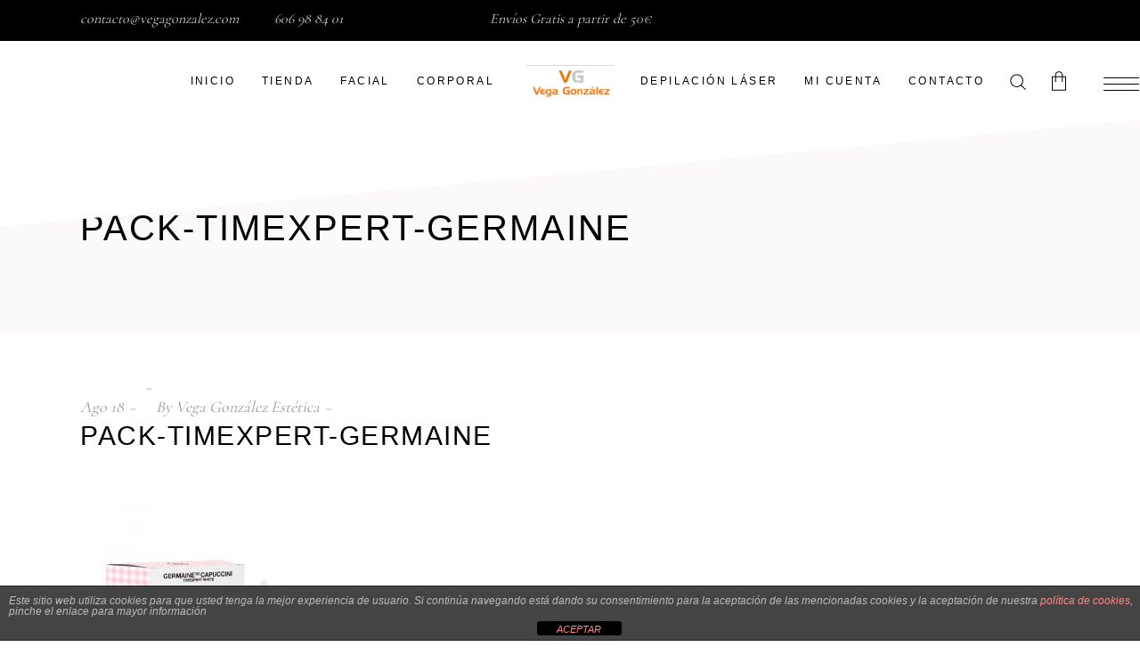

--- FILE ---
content_type: text/html; charset=UTF-8
request_url: https://vegagonzalez.com/?attachment_id=5328
body_size: 27975
content:
<!DOCTYPE html>
<html lang="es">
<head>
			
		<meta charset="UTF-8"/>
		<link rel="profile" href="https://gmpg.org/xfn/11"/>
			
				<meta name="viewport" content="width=device-width,initial-scale=1,user-scalable=yes">
		<meta name='robots' content='index, follow, max-image-preview:large, max-snippet:-1, max-video-preview:-1' />

	<!-- This site is optimized with the Yoast SEO plugin v26.7 - https://yoast.com/wordpress/plugins/seo/ -->
	<title>pack-timexpert-germaine - Estética Vega González</title>
	<link rel="canonical" href="https://vegagonzalez.com/" />
	<meta property="og:locale" content="es_ES" />
	<meta property="og:type" content="article" />
	<meta property="og:title" content="pack-timexpert-germaine - Estética Vega González" />
	<meta property="og:url" content="https://vegagonzalez.com/" />
	<meta property="og:site_name" content="Estética Vega González" />
	<meta property="og:image" content="https://vegagonzalez.com" />
	<meta property="og:image:width" content="1000" />
	<meta property="og:image:height" content="1000" />
	<meta property="og:image:type" content="image/jpeg" />
	<meta name="twitter:card" content="summary_large_image" />
	<script type="application/ld+json" class="yoast-schema-graph">{"@context":"https://schema.org","@graph":[{"@type":"WebPage","@id":"https://vegagonzalez.com/","url":"https://vegagonzalez.com/","name":"pack-timexpert-germaine - Estética Vega González","isPartOf":{"@id":"https://vegagonzalez.com/#website"},"primaryImageOfPage":{"@id":"https://vegagonzalez.com/#primaryimage"},"image":{"@id":"https://vegagonzalez.com/#primaryimage"},"thumbnailUrl":"https://vegagonzalez.com/wp-content/uploads/2020/07/pack-timexpert-germaine.jpg","datePublished":"2021-08-18T22:04:51+00:00","breadcrumb":{"@id":"https://vegagonzalez.com/#breadcrumb"},"inLanguage":"es","potentialAction":[{"@type":"ReadAction","target":["https://vegagonzalez.com/"]}]},{"@type":"ImageObject","inLanguage":"es","@id":"https://vegagonzalez.com/#primaryimage","url":"https://vegagonzalez.com/wp-content/uploads/2020/07/pack-timexpert-germaine.jpg","contentUrl":"https://vegagonzalez.com/wp-content/uploads/2020/07/pack-timexpert-germaine.jpg","width":1000,"height":1000},{"@type":"BreadcrumbList","@id":"https://vegagonzalez.com/#breadcrumb","itemListElement":[{"@type":"ListItem","position":1,"name":"Portada","item":"https://vegagonzalez.com/"},{"@type":"ListItem","position":2,"name":"Pack Serum Power Light + Regalo Crema Clarificante Factor 15 de Germaine de Capuccini","item":"https://vegagonzalez.com/producto/pack-serum-power-light-regalo-crema-clarificante-factor-15-de-germaine-de-capuccini/"},{"@type":"ListItem","position":3,"name":"pack-timexpert-germaine"}]},{"@type":"WebSite","@id":"https://vegagonzalez.com/#website","url":"https://vegagonzalez.com/","name":"Estética Vega González","description":"","publisher":{"@id":"https://vegagonzalez.com/#organization"},"potentialAction":[{"@type":"SearchAction","target":{"@type":"EntryPoint","urlTemplate":"https://vegagonzalez.com/?s={search_term_string}"},"query-input":{"@type":"PropertyValueSpecification","valueRequired":true,"valueName":"search_term_string"}}],"inLanguage":"es"},{"@type":"Organization","@id":"https://vegagonzalez.com/#organization","name":"Estética Vega González","url":"https://vegagonzalez.com/","logo":{"@type":"ImageObject","inLanguage":"es","@id":"https://vegagonzalez.com/#/schema/logo/image/","url":"https://vegagonzalez.com/wp-content/uploads/2017/10/VEGA-logo.jpg","contentUrl":"https://vegagonzalez.com/wp-content/uploads/2017/10/VEGA-logo.jpg","width":150,"height":90,"caption":"Estética Vega González"},"image":{"@id":"https://vegagonzalez.com/#/schema/logo/image/"}}]}</script>
	<!-- / Yoast SEO plugin. -->


<link rel='dns-prefetch' href='//fonts.googleapis.com' />
<link rel="alternate" type="application/rss+xml" title="Estética Vega González &raquo; Feed" href="https://vegagonzalez.com/feed/" />
<link rel="alternate" type="application/rss+xml" title="Estética Vega González &raquo; Feed de los comentarios" href="https://vegagonzalez.com/comments/feed/" />
<link rel="alternate" type="application/rss+xml" title="Estética Vega González &raquo; Comentario pack-timexpert-germaine del feed" href="https://vegagonzalez.com/?attachment_id=5328/feed/" />
<link rel="alternate" title="oEmbed (JSON)" type="application/json+oembed" href="https://vegagonzalez.com/wp-json/oembed/1.0/embed?url=https%3A%2F%2Fvegagonzalez.com%2F%3Fattachment_id%3D5328" />
<link rel="alternate" title="oEmbed (XML)" type="text/xml+oembed" href="https://vegagonzalez.com/wp-json/oembed/1.0/embed?url=https%3A%2F%2Fvegagonzalez.com%2F%3Fattachment_id%3D5328&#038;format=xml" />
		<!-- This site uses the Google Analytics by MonsterInsights plugin v9.11.0 - Using Analytics tracking - https://www.monsterinsights.com/ -->
							<script src="//www.googletagmanager.com/gtag/js?id=G-N36C1CYLHQ"  data-cfasync="false" data-wpfc-render="false" type="text/javascript" async></script>
			<script data-cfasync="false" data-wpfc-render="false" type="text/javascript">
				var mi_version = '9.11.0';
				var mi_track_user = true;
				var mi_no_track_reason = '';
								var MonsterInsightsDefaultLocations = {"page_location":"https:\/\/vegagonzalez.com\/?attachment_id=5328"};
								if ( typeof MonsterInsightsPrivacyGuardFilter === 'function' ) {
					var MonsterInsightsLocations = (typeof MonsterInsightsExcludeQuery === 'object') ? MonsterInsightsPrivacyGuardFilter( MonsterInsightsExcludeQuery ) : MonsterInsightsPrivacyGuardFilter( MonsterInsightsDefaultLocations );
				} else {
					var MonsterInsightsLocations = (typeof MonsterInsightsExcludeQuery === 'object') ? MonsterInsightsExcludeQuery : MonsterInsightsDefaultLocations;
				}

								var disableStrs = [
										'ga-disable-G-N36C1CYLHQ',
									];

				/* Function to detect opted out users */
				function __gtagTrackerIsOptedOut() {
					for (var index = 0; index < disableStrs.length; index++) {
						if (document.cookie.indexOf(disableStrs[index] + '=true') > -1) {
							return true;
						}
					}

					return false;
				}

				/* Disable tracking if the opt-out cookie exists. */
				if (__gtagTrackerIsOptedOut()) {
					for (var index = 0; index < disableStrs.length; index++) {
						window[disableStrs[index]] = true;
					}
				}

				/* Opt-out function */
				function __gtagTrackerOptout() {
					for (var index = 0; index < disableStrs.length; index++) {
						document.cookie = disableStrs[index] + '=true; expires=Thu, 31 Dec 2099 23:59:59 UTC; path=/';
						window[disableStrs[index]] = true;
					}
				}

				if ('undefined' === typeof gaOptout) {
					function gaOptout() {
						__gtagTrackerOptout();
					}
				}
								window.dataLayer = window.dataLayer || [];

				window.MonsterInsightsDualTracker = {
					helpers: {},
					trackers: {},
				};
				if (mi_track_user) {
					function __gtagDataLayer() {
						dataLayer.push(arguments);
					}

					function __gtagTracker(type, name, parameters) {
						if (!parameters) {
							parameters = {};
						}

						if (parameters.send_to) {
							__gtagDataLayer.apply(null, arguments);
							return;
						}

						if (type === 'event') {
														parameters.send_to = monsterinsights_frontend.v4_id;
							var hookName = name;
							if (typeof parameters['event_category'] !== 'undefined') {
								hookName = parameters['event_category'] + ':' + name;
							}

							if (typeof MonsterInsightsDualTracker.trackers[hookName] !== 'undefined') {
								MonsterInsightsDualTracker.trackers[hookName](parameters);
							} else {
								__gtagDataLayer('event', name, parameters);
							}
							
						} else {
							__gtagDataLayer.apply(null, arguments);
						}
					}

					__gtagTracker('js', new Date());
					__gtagTracker('set', {
						'developer_id.dZGIzZG': true,
											});
					if ( MonsterInsightsLocations.page_location ) {
						__gtagTracker('set', MonsterInsightsLocations);
					}
										__gtagTracker('config', 'G-N36C1CYLHQ', {"forceSSL":"true"} );
										window.gtag = __gtagTracker;										(function () {
						/* https://developers.google.com/analytics/devguides/collection/analyticsjs/ */
						/* ga and __gaTracker compatibility shim. */
						var noopfn = function () {
							return null;
						};
						var newtracker = function () {
							return new Tracker();
						};
						var Tracker = function () {
							return null;
						};
						var p = Tracker.prototype;
						p.get = noopfn;
						p.set = noopfn;
						p.send = function () {
							var args = Array.prototype.slice.call(arguments);
							args.unshift('send');
							__gaTracker.apply(null, args);
						};
						var __gaTracker = function () {
							var len = arguments.length;
							if (len === 0) {
								return;
							}
							var f = arguments[len - 1];
							if (typeof f !== 'object' || f === null || typeof f.hitCallback !== 'function') {
								if ('send' === arguments[0]) {
									var hitConverted, hitObject = false, action;
									if ('event' === arguments[1]) {
										if ('undefined' !== typeof arguments[3]) {
											hitObject = {
												'eventAction': arguments[3],
												'eventCategory': arguments[2],
												'eventLabel': arguments[4],
												'value': arguments[5] ? arguments[5] : 1,
											}
										}
									}
									if ('pageview' === arguments[1]) {
										if ('undefined' !== typeof arguments[2]) {
											hitObject = {
												'eventAction': 'page_view',
												'page_path': arguments[2],
											}
										}
									}
									if (typeof arguments[2] === 'object') {
										hitObject = arguments[2];
									}
									if (typeof arguments[5] === 'object') {
										Object.assign(hitObject, arguments[5]);
									}
									if ('undefined' !== typeof arguments[1].hitType) {
										hitObject = arguments[1];
										if ('pageview' === hitObject.hitType) {
											hitObject.eventAction = 'page_view';
										}
									}
									if (hitObject) {
										action = 'timing' === arguments[1].hitType ? 'timing_complete' : hitObject.eventAction;
										hitConverted = mapArgs(hitObject);
										__gtagTracker('event', action, hitConverted);
									}
								}
								return;
							}

							function mapArgs(args) {
								var arg, hit = {};
								var gaMap = {
									'eventCategory': 'event_category',
									'eventAction': 'event_action',
									'eventLabel': 'event_label',
									'eventValue': 'event_value',
									'nonInteraction': 'non_interaction',
									'timingCategory': 'event_category',
									'timingVar': 'name',
									'timingValue': 'value',
									'timingLabel': 'event_label',
									'page': 'page_path',
									'location': 'page_location',
									'title': 'page_title',
									'referrer' : 'page_referrer',
								};
								for (arg in args) {
																		if (!(!args.hasOwnProperty(arg) || !gaMap.hasOwnProperty(arg))) {
										hit[gaMap[arg]] = args[arg];
									} else {
										hit[arg] = args[arg];
									}
								}
								return hit;
							}

							try {
								f.hitCallback();
							} catch (ex) {
							}
						};
						__gaTracker.create = newtracker;
						__gaTracker.getByName = newtracker;
						__gaTracker.getAll = function () {
							return [];
						};
						__gaTracker.remove = noopfn;
						__gaTracker.loaded = true;
						window['__gaTracker'] = __gaTracker;
					})();
									} else {
										console.log("");
					(function () {
						function __gtagTracker() {
							return null;
						}

						window['__gtagTracker'] = __gtagTracker;
						window['gtag'] = __gtagTracker;
					})();
									}
			</script>
							<!-- / Google Analytics by MonsterInsights -->
		<style id='wp-img-auto-sizes-contain-inline-css' type='text/css'>
img:is([sizes=auto i],[sizes^="auto," i]){contain-intrinsic-size:3000px 1500px}
/*# sourceURL=wp-img-auto-sizes-contain-inline-css */
</style>
<style id='wp-emoji-styles-inline-css' type='text/css'>

	img.wp-smiley, img.emoji {
		display: inline !important;
		border: none !important;
		box-shadow: none !important;
		height: 1em !important;
		width: 1em !important;
		margin: 0 0.07em !important;
		vertical-align: -0.1em !important;
		background: none !important;
		padding: 0 !important;
	}
/*# sourceURL=wp-emoji-styles-inline-css */
</style>
<link rel='stylesheet' id='wp-block-library-css' href='https://vegagonzalez.com/wp-includes/css/dist/block-library/style.min.css?ver=6.9' type='text/css' media='all' />
<style id='classic-theme-styles-inline-css' type='text/css'>
/*! This file is auto-generated */
.wp-block-button__link{color:#fff;background-color:#32373c;border-radius:9999px;box-shadow:none;text-decoration:none;padding:calc(.667em + 2px) calc(1.333em + 2px);font-size:1.125em}.wp-block-file__button{background:#32373c;color:#fff;text-decoration:none}
/*# sourceURL=/wp-includes/css/classic-themes.min.css */
</style>
<style id='global-styles-inline-css' type='text/css'>
:root{--wp--preset--aspect-ratio--square: 1;--wp--preset--aspect-ratio--4-3: 4/3;--wp--preset--aspect-ratio--3-4: 3/4;--wp--preset--aspect-ratio--3-2: 3/2;--wp--preset--aspect-ratio--2-3: 2/3;--wp--preset--aspect-ratio--16-9: 16/9;--wp--preset--aspect-ratio--9-16: 9/16;--wp--preset--color--black: #000000;--wp--preset--color--cyan-bluish-gray: #abb8c3;--wp--preset--color--white: #ffffff;--wp--preset--color--pale-pink: #f78da7;--wp--preset--color--vivid-red: #cf2e2e;--wp--preset--color--luminous-vivid-orange: #ff6900;--wp--preset--color--luminous-vivid-amber: #fcb900;--wp--preset--color--light-green-cyan: #7bdcb5;--wp--preset--color--vivid-green-cyan: #00d084;--wp--preset--color--pale-cyan-blue: #8ed1fc;--wp--preset--color--vivid-cyan-blue: #0693e3;--wp--preset--color--vivid-purple: #9b51e0;--wp--preset--gradient--vivid-cyan-blue-to-vivid-purple: linear-gradient(135deg,rgb(6,147,227) 0%,rgb(155,81,224) 100%);--wp--preset--gradient--light-green-cyan-to-vivid-green-cyan: linear-gradient(135deg,rgb(122,220,180) 0%,rgb(0,208,130) 100%);--wp--preset--gradient--luminous-vivid-amber-to-luminous-vivid-orange: linear-gradient(135deg,rgb(252,185,0) 0%,rgb(255,105,0) 100%);--wp--preset--gradient--luminous-vivid-orange-to-vivid-red: linear-gradient(135deg,rgb(255,105,0) 0%,rgb(207,46,46) 100%);--wp--preset--gradient--very-light-gray-to-cyan-bluish-gray: linear-gradient(135deg,rgb(238,238,238) 0%,rgb(169,184,195) 100%);--wp--preset--gradient--cool-to-warm-spectrum: linear-gradient(135deg,rgb(74,234,220) 0%,rgb(151,120,209) 20%,rgb(207,42,186) 40%,rgb(238,44,130) 60%,rgb(251,105,98) 80%,rgb(254,248,76) 100%);--wp--preset--gradient--blush-light-purple: linear-gradient(135deg,rgb(255,206,236) 0%,rgb(152,150,240) 100%);--wp--preset--gradient--blush-bordeaux: linear-gradient(135deg,rgb(254,205,165) 0%,rgb(254,45,45) 50%,rgb(107,0,62) 100%);--wp--preset--gradient--luminous-dusk: linear-gradient(135deg,rgb(255,203,112) 0%,rgb(199,81,192) 50%,rgb(65,88,208) 100%);--wp--preset--gradient--pale-ocean: linear-gradient(135deg,rgb(255,245,203) 0%,rgb(182,227,212) 50%,rgb(51,167,181) 100%);--wp--preset--gradient--electric-grass: linear-gradient(135deg,rgb(202,248,128) 0%,rgb(113,206,126) 100%);--wp--preset--gradient--midnight: linear-gradient(135deg,rgb(2,3,129) 0%,rgb(40,116,252) 100%);--wp--preset--font-size--small: 13px;--wp--preset--font-size--medium: 20px;--wp--preset--font-size--large: 36px;--wp--preset--font-size--x-large: 42px;--wp--preset--spacing--20: 0.44rem;--wp--preset--spacing--30: 0.67rem;--wp--preset--spacing--40: 1rem;--wp--preset--spacing--50: 1.5rem;--wp--preset--spacing--60: 2.25rem;--wp--preset--spacing--70: 3.38rem;--wp--preset--spacing--80: 5.06rem;--wp--preset--shadow--natural: 6px 6px 9px rgba(0, 0, 0, 0.2);--wp--preset--shadow--deep: 12px 12px 50px rgba(0, 0, 0, 0.4);--wp--preset--shadow--sharp: 6px 6px 0px rgba(0, 0, 0, 0.2);--wp--preset--shadow--outlined: 6px 6px 0px -3px rgb(255, 255, 255), 6px 6px rgb(0, 0, 0);--wp--preset--shadow--crisp: 6px 6px 0px rgb(0, 0, 0);}:where(.is-layout-flex){gap: 0.5em;}:where(.is-layout-grid){gap: 0.5em;}body .is-layout-flex{display: flex;}.is-layout-flex{flex-wrap: wrap;align-items: center;}.is-layout-flex > :is(*, div){margin: 0;}body .is-layout-grid{display: grid;}.is-layout-grid > :is(*, div){margin: 0;}:where(.wp-block-columns.is-layout-flex){gap: 2em;}:where(.wp-block-columns.is-layout-grid){gap: 2em;}:where(.wp-block-post-template.is-layout-flex){gap: 1.25em;}:where(.wp-block-post-template.is-layout-grid){gap: 1.25em;}.has-black-color{color: var(--wp--preset--color--black) !important;}.has-cyan-bluish-gray-color{color: var(--wp--preset--color--cyan-bluish-gray) !important;}.has-white-color{color: var(--wp--preset--color--white) !important;}.has-pale-pink-color{color: var(--wp--preset--color--pale-pink) !important;}.has-vivid-red-color{color: var(--wp--preset--color--vivid-red) !important;}.has-luminous-vivid-orange-color{color: var(--wp--preset--color--luminous-vivid-orange) !important;}.has-luminous-vivid-amber-color{color: var(--wp--preset--color--luminous-vivid-amber) !important;}.has-light-green-cyan-color{color: var(--wp--preset--color--light-green-cyan) !important;}.has-vivid-green-cyan-color{color: var(--wp--preset--color--vivid-green-cyan) !important;}.has-pale-cyan-blue-color{color: var(--wp--preset--color--pale-cyan-blue) !important;}.has-vivid-cyan-blue-color{color: var(--wp--preset--color--vivid-cyan-blue) !important;}.has-vivid-purple-color{color: var(--wp--preset--color--vivid-purple) !important;}.has-black-background-color{background-color: var(--wp--preset--color--black) !important;}.has-cyan-bluish-gray-background-color{background-color: var(--wp--preset--color--cyan-bluish-gray) !important;}.has-white-background-color{background-color: var(--wp--preset--color--white) !important;}.has-pale-pink-background-color{background-color: var(--wp--preset--color--pale-pink) !important;}.has-vivid-red-background-color{background-color: var(--wp--preset--color--vivid-red) !important;}.has-luminous-vivid-orange-background-color{background-color: var(--wp--preset--color--luminous-vivid-orange) !important;}.has-luminous-vivid-amber-background-color{background-color: var(--wp--preset--color--luminous-vivid-amber) !important;}.has-light-green-cyan-background-color{background-color: var(--wp--preset--color--light-green-cyan) !important;}.has-vivid-green-cyan-background-color{background-color: var(--wp--preset--color--vivid-green-cyan) !important;}.has-pale-cyan-blue-background-color{background-color: var(--wp--preset--color--pale-cyan-blue) !important;}.has-vivid-cyan-blue-background-color{background-color: var(--wp--preset--color--vivid-cyan-blue) !important;}.has-vivid-purple-background-color{background-color: var(--wp--preset--color--vivid-purple) !important;}.has-black-border-color{border-color: var(--wp--preset--color--black) !important;}.has-cyan-bluish-gray-border-color{border-color: var(--wp--preset--color--cyan-bluish-gray) !important;}.has-white-border-color{border-color: var(--wp--preset--color--white) !important;}.has-pale-pink-border-color{border-color: var(--wp--preset--color--pale-pink) !important;}.has-vivid-red-border-color{border-color: var(--wp--preset--color--vivid-red) !important;}.has-luminous-vivid-orange-border-color{border-color: var(--wp--preset--color--luminous-vivid-orange) !important;}.has-luminous-vivid-amber-border-color{border-color: var(--wp--preset--color--luminous-vivid-amber) !important;}.has-light-green-cyan-border-color{border-color: var(--wp--preset--color--light-green-cyan) !important;}.has-vivid-green-cyan-border-color{border-color: var(--wp--preset--color--vivid-green-cyan) !important;}.has-pale-cyan-blue-border-color{border-color: var(--wp--preset--color--pale-cyan-blue) !important;}.has-vivid-cyan-blue-border-color{border-color: var(--wp--preset--color--vivid-cyan-blue) !important;}.has-vivid-purple-border-color{border-color: var(--wp--preset--color--vivid-purple) !important;}.has-vivid-cyan-blue-to-vivid-purple-gradient-background{background: var(--wp--preset--gradient--vivid-cyan-blue-to-vivid-purple) !important;}.has-light-green-cyan-to-vivid-green-cyan-gradient-background{background: var(--wp--preset--gradient--light-green-cyan-to-vivid-green-cyan) !important;}.has-luminous-vivid-amber-to-luminous-vivid-orange-gradient-background{background: var(--wp--preset--gradient--luminous-vivid-amber-to-luminous-vivid-orange) !important;}.has-luminous-vivid-orange-to-vivid-red-gradient-background{background: var(--wp--preset--gradient--luminous-vivid-orange-to-vivid-red) !important;}.has-very-light-gray-to-cyan-bluish-gray-gradient-background{background: var(--wp--preset--gradient--very-light-gray-to-cyan-bluish-gray) !important;}.has-cool-to-warm-spectrum-gradient-background{background: var(--wp--preset--gradient--cool-to-warm-spectrum) !important;}.has-blush-light-purple-gradient-background{background: var(--wp--preset--gradient--blush-light-purple) !important;}.has-blush-bordeaux-gradient-background{background: var(--wp--preset--gradient--blush-bordeaux) !important;}.has-luminous-dusk-gradient-background{background: var(--wp--preset--gradient--luminous-dusk) !important;}.has-pale-ocean-gradient-background{background: var(--wp--preset--gradient--pale-ocean) !important;}.has-electric-grass-gradient-background{background: var(--wp--preset--gradient--electric-grass) !important;}.has-midnight-gradient-background{background: var(--wp--preset--gradient--midnight) !important;}.has-small-font-size{font-size: var(--wp--preset--font-size--small) !important;}.has-medium-font-size{font-size: var(--wp--preset--font-size--medium) !important;}.has-large-font-size{font-size: var(--wp--preset--font-size--large) !important;}.has-x-large-font-size{font-size: var(--wp--preset--font-size--x-large) !important;}
:where(.wp-block-post-template.is-layout-flex){gap: 1.25em;}:where(.wp-block-post-template.is-layout-grid){gap: 1.25em;}
:where(.wp-block-term-template.is-layout-flex){gap: 1.25em;}:where(.wp-block-term-template.is-layout-grid){gap: 1.25em;}
:where(.wp-block-columns.is-layout-flex){gap: 2em;}:where(.wp-block-columns.is-layout-grid){gap: 2em;}
:root :where(.wp-block-pullquote){font-size: 1.5em;line-height: 1.6;}
/*# sourceURL=global-styles-inline-css */
</style>
<link rel='stylesheet' id='front-estilos-css' href='https://vegagonzalez.com/wp-content/plugins/asesor-cookies-para-la-ley-en-espana/html/front/estilos.css?ver=6.9' type='text/css' media='all' />
<link rel='stylesheet' id='contact-form-7-css' href='https://vegagonzalez.com/wp-content/plugins/contact-form-7/includes/css/styles.css?ver=6.1.4' type='text/css' media='all' />
<link rel='stylesheet' id='login-and-logout-redirect-css' href='https://vegagonzalez.com/wp-content/plugins/login-and-logout-redirect/public/css/login-and-logout-redirect-public.css?ver=2.0.3' type='text/css' media='all' />
<style id='woocommerce-inline-inline-css' type='text/css'>
.woocommerce form .form-row .required { visibility: visible; }
/*# sourceURL=woocommerce-inline-inline-css */
</style>
<link rel='stylesheet' id='biagiotti-mikado-default-style-css' href='https://vegagonzalez.com/wp-content/themes/biagiotti/style.css?ver=6.9' type='text/css' media='all' />
<link rel='stylesheet' id='biagiotti-mikado-modules-css' href='https://vegagonzalez.com/wp-content/themes/biagiotti/assets/css/modules.min.css?ver=6.9' type='text/css' media='all' />
<link rel='stylesheet' id='mkdf-dripicons-css' href='https://vegagonzalez.com/wp-content/themes/biagiotti/framework/lib/icons-pack/dripicons/dripicons.css?ver=6.9' type='text/css' media='all' />
<link rel='stylesheet' id='mkdf-font_elegant-css' href='https://vegagonzalez.com/wp-content/themes/biagiotti/framework/lib/icons-pack/elegant-icons/style.min.css?ver=6.9' type='text/css' media='all' />
<link rel='stylesheet' id='mkdf-font_awesome-css' href='https://vegagonzalez.com/wp-content/themes/biagiotti/framework/lib/icons-pack/font-awesome/css/fontawesome-all.min.css?ver=6.9' type='text/css' media='all' />
<link rel='stylesheet' id='mkdf-ion_icons-css' href='https://vegagonzalez.com/wp-content/themes/biagiotti/framework/lib/icons-pack/ion-icons/css/ionicons.min.css?ver=6.9' type='text/css' media='all' />
<link rel='stylesheet' id='mkdf-linea_icons-css' href='https://vegagonzalez.com/wp-content/themes/biagiotti/framework/lib/icons-pack/linea-icons/style.css?ver=6.9' type='text/css' media='all' />
<link rel='stylesheet' id='mkdf-linear_icons-css' href='https://vegagonzalez.com/wp-content/themes/biagiotti/framework/lib/icons-pack/linear-icons/style.css?ver=6.9' type='text/css' media='all' />
<link rel='stylesheet' id='mkdf-simple_line_icons-css' href='https://vegagonzalez.com/wp-content/themes/biagiotti/framework/lib/icons-pack/simple-line-icons/simple-line-icons.css?ver=6.9' type='text/css' media='all' />
<link rel='stylesheet' id='mediaelement-css' href='https://vegagonzalez.com/wp-includes/js/mediaelement/mediaelementplayer-legacy.min.css?ver=4.2.17' type='text/css' media='all' />
<link rel='stylesheet' id='wp-mediaelement-css' href='https://vegagonzalez.com/wp-includes/js/mediaelement/wp-mediaelement.min.css?ver=6.9' type='text/css' media='all' />
<link rel='stylesheet' id='biagiotti-mikado-woo-css' href='https://vegagonzalez.com/wp-content/themes/biagiotti/assets/css/woocommerce.min.css?ver=6.9' type='text/css' media='all' />
<link rel='stylesheet' id='biagiotti-mikado-modules-responsive-css' href='https://vegagonzalez.com/wp-content/themes/biagiotti/assets/css/modules-responsive.min.css?ver=6.9' type='text/css' media='all' />
<link rel='stylesheet' id='biagiotti-mikado-woo-responsive-css' href='https://vegagonzalez.com/wp-content/themes/biagiotti/assets/css/woocommerce-responsive.min.css?ver=6.9' type='text/css' media='all' />
<link rel='stylesheet' id='themename-style-handle-google-fonts-css' href='https://fonts.googleapis.com/css?family=Poppins%3A300%2C400%7CCormorant%3A300%2C400&#038;subset=latin-ext&#038;ver=1.0.0' type='text/css' media='all' />
<link rel='stylesheet' id='biagiotti-core-dashboard-style-css' href='https://vegagonzalez.com/wp-content/plugins/biagiotti-core/core-dashboard/assets/css/core-dashboard.min.css?ver=6.9' type='text/css' media='all' />
<link rel='stylesheet' id='elementor-frontend-css' href='https://vegagonzalez.com/wp-content/plugins/elementor/assets/css/frontend.min.css?ver=3.34.1' type='text/css' media='all' />
<link rel='stylesheet' id='eael-general-css' href='https://vegagonzalez.com/wp-content/plugins/essential-addons-for-elementor-lite/assets/front-end/css/view/general.min.css?ver=6.5.7' type='text/css' media='all' />
<link rel='stylesheet' id='wpgdprc-front-css-css' href='https://vegagonzalez.com/wp-content/plugins/wp-gdpr-compliance/Assets/css/front.css?ver=1706557935' type='text/css' media='all' />
<style id='wpgdprc-front-css-inline-css' type='text/css'>
:root{--wp-gdpr--bar--background-color: #000000;--wp-gdpr--bar--color: #ffffff;--wp-gdpr--button--background-color: #000000;--wp-gdpr--button--background-color--darken: #000000;--wp-gdpr--button--color: #ffffff;}
/*# sourceURL=wpgdprc-front-css-inline-css */
</style>
<script type="text/javascript" src="https://vegagonzalez.com/wp-content/plugins/google-analytics-for-wordpress/assets/js/frontend-gtag.min.js?ver=9.11.0" id="monsterinsights-frontend-script-js" async="async" data-wp-strategy="async"></script>
<script data-cfasync="false" data-wpfc-render="false" type="text/javascript" id='monsterinsights-frontend-script-js-extra'>/* <![CDATA[ */
var monsterinsights_frontend = {"js_events_tracking":"true","download_extensions":"doc,pdf,ppt,zip,xls,docx,pptx,xlsx","inbound_paths":"[]","home_url":"https:\/\/vegagonzalez.com","hash_tracking":"false","v4_id":"G-N36C1CYLHQ"};/* ]]> */
</script>
<script type="text/javascript" src="https://vegagonzalez.com/wp-includes/js/jquery/jquery.min.js?ver=3.7.1" id="jquery-core-js"></script>
<script type="text/javascript" src="https://vegagonzalez.com/wp-includes/js/jquery/jquery-migrate.min.js?ver=3.4.1" id="jquery-migrate-js"></script>
<script type="text/javascript" id="front-principal-js-extra">
/* <![CDATA[ */
var cdp_cookies_info = {"url_plugin":"https://vegagonzalez.com/wp-content/plugins/asesor-cookies-para-la-ley-en-espana/plugin.php","url_admin_ajax":"https://vegagonzalez.com/wp-admin/admin-ajax.php"};
//# sourceURL=front-principal-js-extra
/* ]]> */
</script>
<script type="text/javascript" src="https://vegagonzalez.com/wp-content/plugins/asesor-cookies-para-la-ley-en-espana/html/front/principal.js?ver=6.9" id="front-principal-js"></script>
<script type="text/javascript" src="https://vegagonzalez.com/wp-content/plugins/login-and-logout-redirect/public/js/login-and-logout-redirect-public.js?ver=2.0.3" id="login-and-logout-redirect-js"></script>
<script type="text/javascript" src="https://vegagonzalez.com/wp-content/plugins/woocommerce/assets/js/jquery-blockui/jquery.blockUI.min.js?ver=2.7.0-wc.10.4.3" id="wc-jquery-blockui-js" defer="defer" data-wp-strategy="defer"></script>
<script type="text/javascript" id="wc-add-to-cart-js-extra">
/* <![CDATA[ */
var wc_add_to_cart_params = {"ajax_url":"/wp-admin/admin-ajax.php","wc_ajax_url":"/?wc-ajax=%%endpoint%%","i18n_view_cart":"Ver carrito","cart_url":"https://vegagonzalez.com/carrito/","is_cart":"","cart_redirect_after_add":"no"};
//# sourceURL=wc-add-to-cart-js-extra
/* ]]> */
</script>
<script type="text/javascript" src="https://vegagonzalez.com/wp-content/plugins/woocommerce/assets/js/frontend/add-to-cart.min.js?ver=10.4.3" id="wc-add-to-cart-js" defer="defer" data-wp-strategy="defer"></script>
<script type="text/javascript" src="https://vegagonzalez.com/wp-content/plugins/woocommerce/assets/js/js-cookie/js.cookie.min.js?ver=2.1.4-wc.10.4.3" id="wc-js-cookie-js" defer="defer" data-wp-strategy="defer"></script>
<script type="text/javascript" id="woocommerce-js-extra">
/* <![CDATA[ */
var woocommerce_params = {"ajax_url":"/wp-admin/admin-ajax.php","wc_ajax_url":"/?wc-ajax=%%endpoint%%","i18n_password_show":"Mostrar contrase\u00f1a","i18n_password_hide":"Ocultar contrase\u00f1a"};
//# sourceURL=woocommerce-js-extra
/* ]]> */
</script>
<script type="text/javascript" src="https://vegagonzalez.com/wp-content/plugins/woocommerce/assets/js/frontend/woocommerce.min.js?ver=10.4.3" id="woocommerce-js" defer="defer" data-wp-strategy="defer"></script>
<script type="text/javascript" src="https://vegagonzalez.com/wp-content/plugins/woocommerce/assets/js/select2/select2.full.min.js?ver=4.0.3-wc.10.4.3" id="wc-select2-js" defer="defer" data-wp-strategy="defer"></script>
<script type="text/javascript" id="wpgdprc-front-js-js-extra">
/* <![CDATA[ */
var wpgdprcFront = {"ajaxUrl":"https://vegagonzalez.com/wp-admin/admin-ajax.php","ajaxNonce":"30ce83d06b","ajaxArg":"security","pluginPrefix":"wpgdprc","blogId":"1","isMultiSite":"","locale":"es_ES","showSignUpModal":"","showFormModal":"","cookieName":"wpgdprc-consent","consentVersion":"","path":"/","prefix":"wpgdprc"};
//# sourceURL=wpgdprc-front-js-js-extra
/* ]]> */
</script>
<script type="text/javascript" src="https://vegagonzalez.com/wp-content/plugins/wp-gdpr-compliance/Assets/js/front.min.js?ver=1706557935" id="wpgdprc-front-js-js"></script>
<link rel="https://api.w.org/" href="https://vegagonzalez.com/wp-json/" /><link rel="alternate" title="JSON" type="application/json" href="https://vegagonzalez.com/wp-json/wp/v2/media/5328" /><link rel="EditURI" type="application/rsd+xml" title="RSD" href="https://vegagonzalez.com/xmlrpc.php?rsd" />
<meta name="generator" content="WordPress 6.9" />
<meta name="generator" content="WooCommerce 10.4.3" />
<link rel='shortlink' href='https://vegagonzalez.com/?p=5328' />
	<noscript><style>.woocommerce-product-gallery{ opacity: 1 !important; }</style></noscript>
	<meta name="generator" content="Elementor 3.34.1; features: additional_custom_breakpoints; settings: css_print_method-external, google_font-enabled, font_display-auto">
			<style>
				.e-con.e-parent:nth-of-type(n+4):not(.e-lazyloaded):not(.e-no-lazyload),
				.e-con.e-parent:nth-of-type(n+4):not(.e-lazyloaded):not(.e-no-lazyload) * {
					background-image: none !important;
				}
				@media screen and (max-height: 1024px) {
					.e-con.e-parent:nth-of-type(n+3):not(.e-lazyloaded):not(.e-no-lazyload),
					.e-con.e-parent:nth-of-type(n+3):not(.e-lazyloaded):not(.e-no-lazyload) * {
						background-image: none !important;
					}
				}
				@media screen and (max-height: 640px) {
					.e-con.e-parent:nth-of-type(n+2):not(.e-lazyloaded):not(.e-no-lazyload),
					.e-con.e-parent:nth-of-type(n+2):not(.e-lazyloaded):not(.e-no-lazyload) * {
						background-image: none !important;
					}
				}
			</style>
			<meta name="generator" content="Powered by Slider Revolution 6.6.14 - responsive, Mobile-Friendly Slider Plugin for WordPress with comfortable drag and drop interface." />
<link rel="icon" href="https://vegagonzalez.com/wp-content/uploads/2021/08/cropped-ega-gonzalez-fav-icon-32x32.png" sizes="32x32" />
<link rel="icon" href="https://vegagonzalez.com/wp-content/uploads/2021/08/cropped-ega-gonzalez-fav-icon-192x192.png" sizes="192x192" />
<link rel="apple-touch-icon" href="https://vegagonzalez.com/wp-content/uploads/2021/08/cropped-ega-gonzalez-fav-icon-180x180.png" />
<meta name="msapplication-TileImage" content="https://vegagonzalez.com/wp-content/uploads/2021/08/cropped-ega-gonzalez-fav-icon-270x270.png" />
<script>function setREVStartSize(e){
			//window.requestAnimationFrame(function() {
				window.RSIW = window.RSIW===undefined ? window.innerWidth : window.RSIW;
				window.RSIH = window.RSIH===undefined ? window.innerHeight : window.RSIH;
				try {
					var pw = document.getElementById(e.c).parentNode.offsetWidth,
						newh;
					pw = pw===0 || isNaN(pw) || (e.l=="fullwidth" || e.layout=="fullwidth") ? window.RSIW : pw;
					e.tabw = e.tabw===undefined ? 0 : parseInt(e.tabw);
					e.thumbw = e.thumbw===undefined ? 0 : parseInt(e.thumbw);
					e.tabh = e.tabh===undefined ? 0 : parseInt(e.tabh);
					e.thumbh = e.thumbh===undefined ? 0 : parseInt(e.thumbh);
					e.tabhide = e.tabhide===undefined ? 0 : parseInt(e.tabhide);
					e.thumbhide = e.thumbhide===undefined ? 0 : parseInt(e.thumbhide);
					e.mh = e.mh===undefined || e.mh=="" || e.mh==="auto" ? 0 : parseInt(e.mh,0);
					if(e.layout==="fullscreen" || e.l==="fullscreen")
						newh = Math.max(e.mh,window.RSIH);
					else{
						e.gw = Array.isArray(e.gw) ? e.gw : [e.gw];
						for (var i in e.rl) if (e.gw[i]===undefined || e.gw[i]===0) e.gw[i] = e.gw[i-1];
						e.gh = e.el===undefined || e.el==="" || (Array.isArray(e.el) && e.el.length==0)? e.gh : e.el;
						e.gh = Array.isArray(e.gh) ? e.gh : [e.gh];
						for (var i in e.rl) if (e.gh[i]===undefined || e.gh[i]===0) e.gh[i] = e.gh[i-1];
											
						var nl = new Array(e.rl.length),
							ix = 0,
							sl;
						e.tabw = e.tabhide>=pw ? 0 : e.tabw;
						e.thumbw = e.thumbhide>=pw ? 0 : e.thumbw;
						e.tabh = e.tabhide>=pw ? 0 : e.tabh;
						e.thumbh = e.thumbhide>=pw ? 0 : e.thumbh;
						for (var i in e.rl) nl[i] = e.rl[i]<window.RSIW ? 0 : e.rl[i];
						sl = nl[0];
						for (var i in nl) if (sl>nl[i] && nl[i]>0) { sl = nl[i]; ix=i;}
						var m = pw>(e.gw[ix]+e.tabw+e.thumbw) ? 1 : (pw-(e.tabw+e.thumbw)) / (e.gw[ix]);
						newh =  (e.gh[ix] * m) + (e.tabh + e.thumbh);
					}
					var el = document.getElementById(e.c);
					if (el!==null && el) el.style.height = newh+"px";
					el = document.getElementById(e.c+"_wrapper");
					if (el!==null && el) {
						el.style.height = newh+"px";
						el.style.display = "block";
					}
				} catch(e){
					console.log("Failure at Presize of Slider:" + e)
				}
			//});
		  };</script>
</head>
<body class="attachment wp-singular attachment-template-default single single-attachment postid-5328 attachmentid-5328 attachment-jpeg wp-theme-biagiotti theme-biagiotti biagiotti-core-2.1 woocommerce-no-js biagiotti-ver-3.5 mkdf-grid-1300 mkdf-empty-google-api mkdf-wide-dropdown-menu-content-in-grid mkdf-sticky-header-on-scroll-down-up mkdf-dropdown-animate-height mkdf-header-divided mkdf-menu-area-shadow-disable mkdf-menu-area-in-grid-shadow-disable mkdf-menu-area-border-disable mkdf-menu-area-in-grid-border-disable mkdf-logo-area-border-disable mkdf-logo-area-in-grid-border-disable mkdf-header-vertical-shadow-disable mkdf-header-vertical-border-disable mkdf-side-menu-slide-from-right mkdf-woocommerce-columns-4 mkdf-woo-normal-space mkdf-woo-pl-info-below-image mkdf-woo-single-thumb-on-left-side mkdf-woo-single-has-pretty-photo mkdf-default-mobile-header mkdf-sticky-up-mobile-header mkdf-header-top-enabled mkdf-search-covers-header elementor-default elementor-kit-3099" itemscope itemtype="https://schema.org/WebPage">
	    <div class="mkdf-wrapper">
        <div class="mkdf-wrapper-inner">
            	
		
	<div class="mkdf-top-bar">
				
					<div class="mkdf-grid">
						
			<div class="mkdf-vertical-align-containers">
				<div class="mkdf-position-left"><!--
				 --><div class="mkdf-position-left-inner">
													<div id="text-14" class="widget widget_text mkdf-top-bar-widget">			<div class="textwidget"><div class="mkdf-dark-link-holder" style="font-style: italic; font-size: 16px; color: #cecece;"><a href="mailto:contacto@vegagonzalez.com">contacto@vegagonzalez.com</a>          606 98 84 01</div>
</div>
		</div>											</div>
				</div>
				
				<div class="mkdf-position-center"><!--
				 --><div class="mkdf-position-center-inner">
													<div id="text-13" class="widget widget_text mkdf-top-bar-widget">			<div class="textwidget"><div class="mkdf-dark-link-holder" style="font-style: italic; font-size: 16px; color: #cecece;">Envíos Gratis a partir de 50€</div>
</div>
		</div>											</div>
				</div>
				
				<div class="mkdf-position-right"><!--
				 --><div class="mkdf-position-right-inner">
											</div>
				</div>
			</div>
				
					</div>
				
			</div>
	
	
<header class="mkdf-page-header">
		
    	        
    <div class="mkdf-menu-area">
	    	    
        	            
        <div class="mkdf-vertical-align-containers">
            <div class="mkdf-position-left"><!--
             --><div class="mkdf-divided-left-widget-area">
                    <div class="mkdf-divided-left-widget-area-inner">
	                    <div class="mkdf-position-left-inner-wrap">
                            	                    </div>
	                </div>
	            </div>
	            <div class="mkdf-position-left-inner">
                    
	<nav class="mkdf-main-menu mkdf-drop-down mkdf-divided-left-part mkdf-default-nav">
	    <ul id="menu-divided-izquierda" class="clearfix"><li id="nav-menu-item-4823" class="menu-item menu-item-type-custom menu-item-object-custom menu-item-home  narrow"><a href="https://vegagonzalez.com" class=""><span class="item_outer"><span class="item_text">Inicio</span></span></a></li>
<li id="nav-menu-item-5098" class="menu-item menu-item-type-post_type menu-item-object-page  narrow"><a href="https://vegagonzalez.com/tienda/" class=""><span class="item_outer"><span class="item_text">Tienda</span></span></a></li>
<li id="nav-menu-item-5101" class="menu-item menu-item-type-taxonomy menu-item-object-product_cat menu-item-has-children  has_sub wide"><a href="https://vegagonzalez.com/categoria-producto/rostro/facial/" class=""><span class="item_outer"><span class="item_text">Facial</span><i class="mkdf-menu-arrow fa fa-angle-down"></i></span></a>
<div class="second"><div class="inner"><ul>
	<li id="nav-menu-item-5109" class="menu-item menu-item-type-taxonomy menu-item-object-product_cat "><a href="https://vegagonzalez.com/categoria-producto/rostro/tratamiento-contorno-de-ojos/" class=""><span class="item_outer"><span class="item_text">Tratamiento Contorno de Ojos</span></span></a></li>
	<li id="nav-menu-item-5110" class="menu-item menu-item-type-post_type menu-item-object-page "><a href="https://vegagonzalez.com/tratamiento-facial-timexpert-vitamina-c-germaine-capuccini/" class=""><span class="item_outer"><span class="item_text">Tratamiento Facial Timexpert Vitamina C de Germaine de Capuccini</span></span></a></li>
	<li id="nav-menu-item-5111" class="menu-item menu-item-type-post_type menu-item-object-page "><a href="https://vegagonzalez.com/tratamiento-facial-timexpert-lift-in-de-germaine-de-capuccini/" class=""><span class="item_outer"><span class="item_text">Tratamiento Facial Timexpert Lift IN de Germaine de Capuccini</span></span></a></li>
	<li id="nav-menu-item-5112" class="menu-item menu-item-type-post_type menu-item-object-page "><a href="https://vegagonzalez.com/tratamiento-facial-oxigenante-antipolucion-germaine-capuccini/" class=""><span class="item_outer"><span class="item_text">Tratamiento Facial Oxigenante Antipolución de Germaine de Capuccini</span></span></a></li>
	<li id="nav-menu-item-5114" class="menu-item menu-item-type-post_type menu-item-object-page "><a href="https://vegagonzalez.com/tratamiento-facial-correccion-manchas-germaine-capuccini/" class=""><span class="item_outer"><span class="item_text">Tratamiento Facial Corrección Manchas de Germaine de Capuccini</span></span></a></li>
	<li id="nav-menu-item-5115" class="menu-item menu-item-type-post_type menu-item-object-page "><a href="https://vegagonzalez.com/tratamiento-facial-avanzado-correccion-arrugas-germaine-capuccini/" class=""><span class="item_outer"><span class="item_text">Tratamiento Facial Avanzado Corrección Arrugas de Germaine de Capuccini</span></span></a></li>
	<li id="nav-menu-item-5116" class="menu-item menu-item-type-post_type menu-item-object-page "><a href="https://vegagonzalez.com/tratamiento-facial-antiedad-global-germaine-capuccini/" class=""><span class="item_outer"><span class="item_text">Tratamiento Facial Antiedad Global de Germaine de Capuccini</span></span></a></li>
	<li id="nav-menu-item-5119" class="menu-item menu-item-type-post_type menu-item-object-page "><a href="https://vegagonzalez.com/hidradermie-lift/" class=""><span class="item_outer"><span class="item_text">Hidradermie Lift de Guinot</span></span></a></li>
	<li id="nav-menu-item-5118" class="menu-item menu-item-type-post_type menu-item-object-page "><a href="https://vegagonzalez.com/tratamiento-hidradermie-facial/" class=""><span class="item_outer"><span class="item_text">Hidradermie de Guinot</span></span></a></li>
	<li id="nav-menu-item-5122" class="menu-item menu-item-type-post_type menu-item-object-page "><a href="https://vegagonzalez.com/radiofrecuencia/" class=""><span class="item_outer"><span class="item_text">Radiofrecuencia</span></span></a></li>
	<li id="nav-menu-item-5164" class="menu-item menu-item-type-post_type menu-item-object-page "><a href="https://vegagonzalez.com/diagnostico-de-piel-gratis/" class=""><span class="item_outer"><span class="item_text">Diagnóstico de Piel Gratis</span></span></a></li>
	<li id="nav-menu-item-5165" class="menu-item menu-item-type-post_type menu-item-object-page "><a href="https://vegagonzalez.com/egf-ha-formula-ultra-regenerador-facial-germaine-capuccini/" class=""><span class="item_outer"><span class="item_text">EGF + HA Fórmula Ultra-Regenerador Facial de Germaine de Capuccini</span></span></a></li>
	<li id="nav-menu-item-5224" class="menu-item menu-item-type-post_type menu-item-object-page "><a href="https://vegagonzalez.com/ritual-in-fusion/" class=""><span class="item_outer"><span class="item_text">Ritual In-Fusión de Germaine de Capuccini</span></span></a></li>
	<li id="nav-menu-item-5219" class="menu-item menu-item-type-post_type menu-item-object-page "><a href="https://vegagonzalez.com/tratamiento-antiarrugas-neo-age-de-germaine-de-capuccini/" class=""><span class="item_outer"><span class="item_text">Tratamiento Antiarrugas Neo Age de Germaine de Capuccini</span></span></a></li>
	<li id="nav-menu-item-5225" class="menu-item menu-item-type-post_type menu-item-object-page "><a href="https://vegagonzalez.com/depilacion-electrica/" class=""><span class="item_outer"><span class="item_text">Depilación Eléctrica</span></span></a></li>
	<li id="nav-menu-item-5227" class="menu-item menu-item-type-post_type menu-item-object-page "><a href="https://vegagonzalez.com/pestanas-y-cejas/" class=""><span class="item_outer"><span class="item_text">Pestañas y Cejas</span></span></a></li>
</ul></div></div>
</li>
<li id="nav-menu-item-5102" class="menu-item menu-item-type-taxonomy menu-item-object-product_cat menu-item-has-children  has_sub wide"><a href="https://vegagonzalez.com/categoria-producto/corporal/" class=""><span class="item_outer"><span class="item_text">Corporal</span><i class="mkdf-menu-arrow fa fa-angle-down"></i></span></a>
<div class="second"><div class="inner"><ul>
	<li id="nav-menu-item-5220" class="menu-item menu-item-type-post_type menu-item-object-page "><a href="https://vegagonzalez.com/ballancer-la-presoterapia/" class=""><span class="item_outer"><span class="item_text">Ballancer La Presoterapia</span></span></a></li>
	<li id="nav-menu-item-5123" class="menu-item menu-item-type-post_type menu-item-object-page "><a href="https://vegagonzalez.com/tratamiento-corporal-anticelulitico-de-germaine-de-capuccini/" class=""><span class="item_outer"><span class="item_text">Tratamiento Corporal Anticelulítico de Germaine de Capuccini</span></span></a></li>
	<li id="nav-menu-item-5124" class="menu-item menu-item-type-post_type menu-item-object-page "><a href="https://vegagonzalez.com/tratamiento-reafirmante-brazos/" class=""><span class="item_outer"><span class="item_text">Tratamiento Reafirmante de Brazos</span></span></a></li>
	<li id="nav-menu-item-5125" class="menu-item menu-item-type-post_type menu-item-object-page "><a href="https://vegagonzalez.com/radiofrecuencia-velasmooth/" class=""><span class="item_outer"><span class="item_text">VelaSmooth</span></span></a></li>
	<li id="nav-menu-item-5161" class="menu-item menu-item-type-post_type menu-item-object-page "><a href="https://vegagonzalez.com/bronceado/" class=""><span class="item_outer"><span class="item_text">Bronceado</span></span></a></li>
	<li id="nav-menu-item-5162" class="menu-item menu-item-type-post_type menu-item-object-page "><a href="https://vegagonzalez.com/depilacion-cera/" class=""><span class="item_outer"><span class="item_text">Depilación Cera</span></span></a></li>
	<li id="nav-menu-item-5163" class="menu-item menu-item-type-post_type menu-item-object-page "><a href="https://vegagonzalez.com/depilacion-electrica/" class=""><span class="item_outer"><span class="item_text">Depilación Eléctrica</span></span></a></li>
	<li id="nav-menu-item-5226" class="menu-item menu-item-type-post_type menu-item-object-page "><a href="https://vegagonzalez.com/manicuras-y-pedicuras/" class=""><span class="item_outer"><span class="item_text">Manicuras y Pedicuras</span></span></a></li>
</ul></div></div>
</li>
</ul>	</nav>

                </div>
            </div>
            <div class="mkdf-position-center"><!--
             --><div class="mkdf-position-center-inner">
                    
	
	<div class="mkdf-logo-wrapper">
		<a itemprop="url" href="https://vegagonzalez.com/" style="height: 36px;">
			<img itemprop="image" class="mkdf-normal-logo" src="https://vegagonzalez.com/wp-content/uploads/2017/07/logo-nuevo.png" width="200" height="73"  alt="logo"/>
			<img itemprop="image" class="mkdf-dark-logo" src="https://vegagonzalez.com/wp-content/uploads/2017/07/logo-nuevo.png" width="200" height="73"  alt="dark logo"/>			<img itemprop="image" class="mkdf-light-logo" src="https://vegagonzalez.com/wp-content/uploads/2017/07/logo-nuevo.png" width="200" height="73"  alt="light logo"/>		</a>
	</div>

                </div>
            </div>
            <div class="mkdf-position-right"><!--
             --><div class="mkdf-position-right-inner">
                    
<nav class="mkdf-main-menu mkdf-drop-down mkdf-divided-right-part mkdf-default-nav">
    <ul id="menu-menu-parte-derecha" class="clearfix"><li id="nav-menu-item-5106" class="menu-item menu-item-type-post_type menu-item-object-page menu-item-has-children  has_sub wide"><a href="https://vegagonzalez.com/depilacion-laser-y-luz-pulsada-intensa-ipl-a/" class=""><span class="item_outer"><span class="item_text">Depilación Láser</span><i class="mkdf-menu-arrow fa fa-angle-down"></i></span></a>
<div class="second"><div class="inner"><ul>
	<li id="nav-menu-item-5150" class="menu-item menu-item-type-post_type menu-item-object-page menu-item-has-children sub"><a href="https://vegagonzalez.com/depilacion-laser-mujer/" class=""><span class="item_outer"><span class="item_text">Mujer</span></span></a>
	<ul>
		<li id="nav-menu-item-5133" class="menu-item menu-item-type-post_type menu-item-object-page "><a href="https://vegagonzalez.com/depilacion-laser-areolas-mujer/" class=""><span class="item_outer"><span class="item_text">Areolas</span></span></a></li>
		<li id="nav-menu-item-5135" class="menu-item menu-item-type-post_type menu-item-object-page "><a href="https://vegagonzalez.com/depilacion-laser-axilas-mujer/" class=""><span class="item_outer"><span class="item_text">Axilas</span></span></a></li>
		<li id="nav-menu-item-5137" class="menu-item menu-item-type-post_type menu-item-object-page "><a href="https://vegagonzalez.com/depilacion-laser-brazos-mujer/" class=""><span class="item_outer"><span class="item_text">Brazos</span></span></a></li>
		<li id="nav-menu-item-5141" class="menu-item menu-item-type-post_type menu-item-object-page "><a href="https://vegagonzalez.com/depilacion-laser-gluteos-mujer/" class=""><span class="item_outer"><span class="item_text">Glúteos</span></span></a></li>
		<li id="nav-menu-item-5144" class="menu-item menu-item-type-post_type menu-item-object-page "><a href="https://vegagonzalez.com/depilacion-laser-labio-superior-e-inferior-mujer/" class=""><span class="item_outer"><span class="item_text">Labio Superior e  Inferior</span></span></a></li>
		<li id="nav-menu-item-5143" class="menu-item menu-item-type-post_type menu-item-object-page "><a href="https://vegagonzalez.com/depilacion-laser-ingles-plus-mujer/" class=""><span class="item_outer"><span class="item_text">Ingles Plus</span></span></a></li>
		<li id="nav-menu-item-5145" class="menu-item menu-item-type-post_type menu-item-object-page "><a href="https://vegagonzalez.com/depilacion-laser-linea-alba-mujer/" class=""><span class="item_outer"><span class="item_text">Línea Alba</span></span></a></li>
		<li id="nav-menu-item-5146" class="menu-item menu-item-type-post_type menu-item-object-page "><a href="https://vegagonzalez.com/depilacion-laser-lumbosacra-mujer/" class=""><span class="item_outer"><span class="item_text">Lumbosacra</span></span></a></li>
		<li id="nav-menu-item-5147" class="menu-item menu-item-type-post_type menu-item-object-page "><a href="https://vegagonzalez.com/depilacion-laser-medias-piernas-mujer/" class=""><span class="item_outer"><span class="item_text">Medias Piernas</span></span></a></li>
		<li id="nav-menu-item-5148" class="menu-item menu-item-type-post_type menu-item-object-page "><a href="https://vegagonzalez.com/depilacion-laser-mejillas-mujer/" class=""><span class="item_outer"><span class="item_text">Mejillas</span></span></a></li>
		<li id="nav-menu-item-5149" class="menu-item menu-item-type-post_type menu-item-object-page "><a href="https://vegagonzalez.com/depilacion-laser-menton-mujer/" class=""><span class="item_outer"><span class="item_text">Mentón</span></span></a></li>
		<li id="nav-menu-item-5157" class="menu-item menu-item-type-post_type menu-item-object-page "><a href="https://vegagonzalez.com/depilacion-laser-piernas-completas-mujer/" class=""><span class="item_outer"><span class="item_text">Piernas Completas</span></span></a></li>
		<li id="nav-menu-item-5158" class="menu-item menu-item-type-post_type menu-item-object-page "><a href="https://vegagonzalez.com/depilacion-laser-pies-mujer/" class=""><span class="item_outer"><span class="item_text">Pies</span></span></a></li>
		<li id="nav-menu-item-5159" class="menu-item menu-item-type-post_type menu-item-object-page "><a href="https://vegagonzalez.com/depilacion-laser-sienes-mujer/" class=""><span class="item_outer"><span class="item_text">Sienes</span></span></a></li>
		<li id="nav-menu-item-5152" class="menu-item menu-item-type-post_type menu-item-object-page "><a href="https://vegagonzalez.com/depilacion-laser-patillas-mujer/" class=""><span class="item_outer"><span class="item_text">Patillas</span></span></a></li>
	</ul>
</li>
	<li id="nav-menu-item-5142" class="menu-item menu-item-type-post_type menu-item-object-page menu-item-has-children sub"><a href="https://vegagonzalez.com/depilacion-laser-hombre/" class=""><span class="item_outer"><span class="item_text">Hombre</span></span></a>
	<ul>
		<li id="nav-menu-item-5140" class="menu-item menu-item-type-post_type menu-item-object-page "><a href="https://vegagonzalez.com/depilacion-laser-espalda-hombre/" class=""><span class="item_outer"><span class="item_text">Espalda</span></span></a></li>
		<li id="nav-menu-item-5132" class="menu-item menu-item-type-post_type menu-item-object-page "><a href="https://vegagonzalez.com/depilacion-laser-abdomen-hombre/" class=""><span class="item_outer"><span class="item_text">Abdomen</span></span></a></li>
		<li id="nav-menu-item-5136" class="menu-item menu-item-type-post_type menu-item-object-page "><a href="https://vegagonzalez.com/depilacion-laser-brazos-hombre/" class=""><span class="item_outer"><span class="item_text">Brazos</span></span></a></li>
		<li id="nav-menu-item-5134" class="menu-item menu-item-type-post_type menu-item-object-page "><a href="https://vegagonzalez.com/depilacion-laser-axilas-hombre/" class=""><span class="item_outer"><span class="item_text">Axilas</span></span></a></li>
		<li id="nav-menu-item-5138" class="menu-item menu-item-type-post_type menu-item-object-page "><a href="https://vegagonzalez.com/depilacion-laser-cuello-hombre/" class=""><span class="item_outer"><span class="item_text">Cuello</span></span></a></li>
		<li id="nav-menu-item-5151" class="menu-item menu-item-type-post_type menu-item-object-page "><a href="https://vegagonzalez.com/depilacion-laser-nuca-hombre/" class=""><span class="item_outer"><span class="item_text">Nuca</span></span></a></li>
		<li id="nav-menu-item-5139" class="menu-item menu-item-type-post_type menu-item-object-page "><a href="https://vegagonzalez.com/depilacion-laser-entrecejo-hombre/" class=""><span class="item_outer"><span class="item_text">Entrecejo</span></span></a></li>
		<li id="nav-menu-item-5154" class="menu-item menu-item-type-post_type menu-item-object-page "><a href="https://vegagonzalez.com/depilacion-laser-pecho-hombre/" class=""><span class="item_outer"><span class="item_text">Pecho</span></span></a></li>
		<li id="nav-menu-item-5156" class="menu-item menu-item-type-post_type menu-item-object-page "><a href="https://vegagonzalez.com/depilacion-laser-piernas-completas-hombre/" class=""><span class="item_outer"><span class="item_text">Piernas Completas</span></span></a></li>
	</ul>
</li>
</ul></div></div>
</li>
<li id="nav-menu-item-5108" class="menu-item menu-item-type-post_type menu-item-object-page  narrow"><a href="https://vegagonzalez.com/mi-cuenta/" class=""><span class="item_outer"><span class="item_text">Mi Cuenta</span></span></a></li>
<li id="nav-menu-item-5309" class="menu-item menu-item-type-post_type menu-item-object-page  narrow"><a href="https://vegagonzalez.com/contacto/" class=""><span class="item_outer"><span class="item_text">Contacto</span></span></a></li>
</ul></nav>

                </div>
	            <div class="mkdf-divided-right-widget-area">
		            <div class="mkdf-divided-right-widget-area-inner">
			            <div class="mkdf-position-right-inner-wrap">
			                			
			<a  style="margin: 0px 16px 0px 0px;" class="mkdf-search-opener mkdf-icon-has-hover mkdf-search-opener-svg-path" href="javascript:void(0)">
	            <span class="mkdf-search-opener-wrapper">
		            <svg xmlns="http://www.w3.org/2000/svg" xmlns:xlink="http://www.w3.org/1999/xlink" x="0px" y="0px"
	 width="25px" height="25px" viewBox="0 0 25 25" enable-background="new 0 0 25 25" xml:space="preserve">
<path d="M16.963,15.664c1.21-1.302,1.957-3.041,1.957-4.955c0-4.021-3.271-7.293-7.293-7.293c-4.021,0-7.292,3.271-7.292,7.293
	c0,4.021,3.271,7.292,7.292,7.292c1.747,0,3.352-0.619,4.609-1.647l4.871,4.59l0.686-0.729L16.963,15.664z M5.334,10.709
	c0-3.47,2.823-6.293,6.292-6.293s6.293,2.823,6.293,6.293c0,3.469-2.823,6.292-6.293,6.292S5.334,14.179,5.334,10.709z"/>
</svg>		            	            </span>
			</a>
					<div class="mkdf-shopping-cart-holder" >
				<div class="mkdf-shopping-cart-inner">
					<a itemprop="url" class="mkdf-header-cart mkdf-header-cart-svg-path" href="https://vegagonzalez.com/carrito/">
	<span class="mkdf-sc-opener-holder">
		<span class="mkdf-sc-opener-icon"><svg xmlns="http://www.w3.org/2000/svg" xmlns:xlink="http://www.w3.org/1999/xlink" x="0px" y="0px" width="16px" height="22px" viewBox="2 1.844 16 21.561" enable-background="new 2 1.844 16 21.561" xml:space="preserve">
<path d="M14.295,7.404v-1.51c0-0.041-0.05-4.05-4.342-4.05c-3.092,0-4.139,2.505-4.263,3.875v1.685H2v16h16v-16H14.295z
	 M6.688,5.765c0.011-0.119,0.303-2.921,3.265-2.921c3.227,0,3.34,2.739,3.342,3.05v1.51H6.688V5.765z M17,22.404H3v-14h2.69v4
	c-0.133,0.13-0.216,0.311-0.216,0.512c0,0.396,0.321,0.717,0.716,0.717c0.396,0,0.717-0.32,0.717-0.717
	c0-0.201-0.083-0.382-0.217-0.512l-0.001-4h6.606v4c-0.133,0.13-0.217,0.311-0.217,0.512c0,0.396,0.32,0.717,0.717,0.717
	c0.395,0,0.717-0.32,0.717-0.717c0-0.201-0.084-0.381-0.217-0.512v-4H17V22.404z"></path>
</svg></span>
		<span class="mkdf-sc-opener-count"></span>
	</span>
</a><div class="mkdf-sc-dropdown">
	<div class="mkdf-sc-dropdown-inner">
		<p class="mkdf-empty-cart">No products in the cart.</p>	</div>
</div>				</div>
			</div>
						<a class="mkdf-side-menu-button-opener mkdf-icon-has-hover mkdf-side-menu-button-opener-svg-path"  href="javascript:void(0)" style="margin: 0px -4px 0px 17px">
								<span class="mkdf-side-menu-icon">
					<svg xmlns="http://www.w3.org/2000/svg" xmlns:xlink="http://www.w3.org/1999/xlink" x="0px" y="0px"
	 width="50px" height="20px" viewBox="0 0 50 20" enable-background="new 0 0 50 20" xml:space="preserve">
<rect x="5" y="3" width="40" height="1"/>
<rect x="5" y="10" width="40" height="1"/>
<rect x="5" y="17" width="40" height="1"/>
</svg>	            </span>
			</a>
					            </div>
		            </div>
	            </div>
            </div>
        </div>
	            
            </div>
	
    	
	
    <div class="mkdf-sticky-header">

                <div class="mkdf-sticky-holder">
                            <div class="mkdf-vertical-align-containers">
                    <div class="mkdf-position-left"><!--
                     --><div class="mkdf-position-left-inner">
                            
    <nav class="mkdf-main-menu mkdf-drop-down mkdf-divided-left-part mkdf-sticky-nav">
        <ul id="menu-divided-izquierda-1" class="clearfix"><li id="sticky-nav-menu-item-4823" class="menu-item menu-item-type-custom menu-item-object-custom menu-item-home  narrow"><a href="https://vegagonzalez.com" class=""><span class="item_outer"><span class="item_text">Inicio</span><span class="plus"></span></span></a></li>
<li id="sticky-nav-menu-item-5098" class="menu-item menu-item-type-post_type menu-item-object-page  narrow"><a href="https://vegagonzalez.com/tienda/" class=""><span class="item_outer"><span class="item_text">Tienda</span><span class="plus"></span></span></a></li>
<li id="sticky-nav-menu-item-5101" class="menu-item menu-item-type-taxonomy menu-item-object-product_cat menu-item-has-children  has_sub wide"><a href="https://vegagonzalez.com/categoria-producto/rostro/facial/" class=""><span class="item_outer"><span class="item_text">Facial</span><span class="plus"></span><i class="mkdf-menu-arrow fa fa-angle-down"></i></span></a>
<div class="second"><div class="inner"><ul>
	<li id="sticky-nav-menu-item-5109" class="menu-item menu-item-type-taxonomy menu-item-object-product_cat "><a href="https://vegagonzalez.com/categoria-producto/rostro/tratamiento-contorno-de-ojos/" class=""><span class="item_outer"><span class="item_text">Tratamiento Contorno de Ojos</span><span class="plus"></span></span></a></li>
	<li id="sticky-nav-menu-item-5110" class="menu-item menu-item-type-post_type menu-item-object-page "><a href="https://vegagonzalez.com/tratamiento-facial-timexpert-vitamina-c-germaine-capuccini/" class=""><span class="item_outer"><span class="item_text">Tratamiento Facial Timexpert Vitamina C de Germaine de Capuccini</span><span class="plus"></span></span></a></li>
	<li id="sticky-nav-menu-item-5111" class="menu-item menu-item-type-post_type menu-item-object-page "><a href="https://vegagonzalez.com/tratamiento-facial-timexpert-lift-in-de-germaine-de-capuccini/" class=""><span class="item_outer"><span class="item_text">Tratamiento Facial Timexpert Lift IN de Germaine de Capuccini</span><span class="plus"></span></span></a></li>
	<li id="sticky-nav-menu-item-5112" class="menu-item menu-item-type-post_type menu-item-object-page "><a href="https://vegagonzalez.com/tratamiento-facial-oxigenante-antipolucion-germaine-capuccini/" class=""><span class="item_outer"><span class="item_text">Tratamiento Facial Oxigenante Antipolución de Germaine de Capuccini</span><span class="plus"></span></span></a></li>
	<li id="sticky-nav-menu-item-5114" class="menu-item menu-item-type-post_type menu-item-object-page "><a href="https://vegagonzalez.com/tratamiento-facial-correccion-manchas-germaine-capuccini/" class=""><span class="item_outer"><span class="item_text">Tratamiento Facial Corrección Manchas de Germaine de Capuccini</span><span class="plus"></span></span></a></li>
	<li id="sticky-nav-menu-item-5115" class="menu-item menu-item-type-post_type menu-item-object-page "><a href="https://vegagonzalez.com/tratamiento-facial-avanzado-correccion-arrugas-germaine-capuccini/" class=""><span class="item_outer"><span class="item_text">Tratamiento Facial Avanzado Corrección Arrugas de Germaine de Capuccini</span><span class="plus"></span></span></a></li>
	<li id="sticky-nav-menu-item-5116" class="menu-item menu-item-type-post_type menu-item-object-page "><a href="https://vegagonzalez.com/tratamiento-facial-antiedad-global-germaine-capuccini/" class=""><span class="item_outer"><span class="item_text">Tratamiento Facial Antiedad Global de Germaine de Capuccini</span><span class="plus"></span></span></a></li>
	<li id="sticky-nav-menu-item-5119" class="menu-item menu-item-type-post_type menu-item-object-page "><a href="https://vegagonzalez.com/hidradermie-lift/" class=""><span class="item_outer"><span class="item_text">Hidradermie Lift de Guinot</span><span class="plus"></span></span></a></li>
	<li id="sticky-nav-menu-item-5118" class="menu-item menu-item-type-post_type menu-item-object-page "><a href="https://vegagonzalez.com/tratamiento-hidradermie-facial/" class=""><span class="item_outer"><span class="item_text">Hidradermie de Guinot</span><span class="plus"></span></span></a></li>
	<li id="sticky-nav-menu-item-5122" class="menu-item menu-item-type-post_type menu-item-object-page "><a href="https://vegagonzalez.com/radiofrecuencia/" class=""><span class="item_outer"><span class="item_text">Radiofrecuencia</span><span class="plus"></span></span></a></li>
	<li id="sticky-nav-menu-item-5164" class="menu-item menu-item-type-post_type menu-item-object-page "><a href="https://vegagonzalez.com/diagnostico-de-piel-gratis/" class=""><span class="item_outer"><span class="item_text">Diagnóstico de Piel Gratis</span><span class="plus"></span></span></a></li>
	<li id="sticky-nav-menu-item-5165" class="menu-item menu-item-type-post_type menu-item-object-page "><a href="https://vegagonzalez.com/egf-ha-formula-ultra-regenerador-facial-germaine-capuccini/" class=""><span class="item_outer"><span class="item_text">EGF + HA Fórmula Ultra-Regenerador Facial de Germaine de Capuccini</span><span class="plus"></span></span></a></li>
	<li id="sticky-nav-menu-item-5224" class="menu-item menu-item-type-post_type menu-item-object-page "><a href="https://vegagonzalez.com/ritual-in-fusion/" class=""><span class="item_outer"><span class="item_text">Ritual In-Fusión de Germaine de Capuccini</span><span class="plus"></span></span></a></li>
	<li id="sticky-nav-menu-item-5219" class="menu-item menu-item-type-post_type menu-item-object-page "><a href="https://vegagonzalez.com/tratamiento-antiarrugas-neo-age-de-germaine-de-capuccini/" class=""><span class="item_outer"><span class="item_text">Tratamiento Antiarrugas Neo Age de Germaine de Capuccini</span><span class="plus"></span></span></a></li>
	<li id="sticky-nav-menu-item-5225" class="menu-item menu-item-type-post_type menu-item-object-page "><a href="https://vegagonzalez.com/depilacion-electrica/" class=""><span class="item_outer"><span class="item_text">Depilación Eléctrica</span><span class="plus"></span></span></a></li>
	<li id="sticky-nav-menu-item-5227" class="menu-item menu-item-type-post_type menu-item-object-page "><a href="https://vegagonzalez.com/pestanas-y-cejas/" class=""><span class="item_outer"><span class="item_text">Pestañas y Cejas</span><span class="plus"></span></span></a></li>
</ul></div></div>
</li>
<li id="sticky-nav-menu-item-5102" class="menu-item menu-item-type-taxonomy menu-item-object-product_cat menu-item-has-children  has_sub wide"><a href="https://vegagonzalez.com/categoria-producto/corporal/" class=""><span class="item_outer"><span class="item_text">Corporal</span><span class="plus"></span><i class="mkdf-menu-arrow fa fa-angle-down"></i></span></a>
<div class="second"><div class="inner"><ul>
	<li id="sticky-nav-menu-item-5220" class="menu-item menu-item-type-post_type menu-item-object-page "><a href="https://vegagonzalez.com/ballancer-la-presoterapia/" class=""><span class="item_outer"><span class="item_text">Ballancer La Presoterapia</span><span class="plus"></span></span></a></li>
	<li id="sticky-nav-menu-item-5123" class="menu-item menu-item-type-post_type menu-item-object-page "><a href="https://vegagonzalez.com/tratamiento-corporal-anticelulitico-de-germaine-de-capuccini/" class=""><span class="item_outer"><span class="item_text">Tratamiento Corporal Anticelulítico de Germaine de Capuccini</span><span class="plus"></span></span></a></li>
	<li id="sticky-nav-menu-item-5124" class="menu-item menu-item-type-post_type menu-item-object-page "><a href="https://vegagonzalez.com/tratamiento-reafirmante-brazos/" class=""><span class="item_outer"><span class="item_text">Tratamiento Reafirmante de Brazos</span><span class="plus"></span></span></a></li>
	<li id="sticky-nav-menu-item-5125" class="menu-item menu-item-type-post_type menu-item-object-page "><a href="https://vegagonzalez.com/radiofrecuencia-velasmooth/" class=""><span class="item_outer"><span class="item_text">VelaSmooth</span><span class="plus"></span></span></a></li>
	<li id="sticky-nav-menu-item-5161" class="menu-item menu-item-type-post_type menu-item-object-page "><a href="https://vegagonzalez.com/bronceado/" class=""><span class="item_outer"><span class="item_text">Bronceado</span><span class="plus"></span></span></a></li>
	<li id="sticky-nav-menu-item-5162" class="menu-item menu-item-type-post_type menu-item-object-page "><a href="https://vegagonzalez.com/depilacion-cera/" class=""><span class="item_outer"><span class="item_text">Depilación Cera</span><span class="plus"></span></span></a></li>
	<li id="sticky-nav-menu-item-5163" class="menu-item menu-item-type-post_type menu-item-object-page "><a href="https://vegagonzalez.com/depilacion-electrica/" class=""><span class="item_outer"><span class="item_text">Depilación Eléctrica</span><span class="plus"></span></span></a></li>
	<li id="sticky-nav-menu-item-5226" class="menu-item menu-item-type-post_type menu-item-object-page "><a href="https://vegagonzalez.com/manicuras-y-pedicuras/" class=""><span class="item_outer"><span class="item_text">Manicuras y Pedicuras</span><span class="plus"></span></span></a></li>
</ul></div></div>
</li>
</ul>    </nav>

                        </div>
                    </div>
                    <div class="mkdf-position-center"><!--
                     --><div class="mkdf-position-center-inner">
                            
	
	<div class="mkdf-logo-wrapper">
		<a itemprop="url" href="https://vegagonzalez.com/" style="height: 36px;">
			<img itemprop="image" class="mkdf-normal-logo" src="https://vegagonzalez.com/wp-content/uploads/2017/07/logo-nuevo.png" width="200" height="73"  alt="logo"/>
			<img itemprop="image" class="mkdf-dark-logo" src="https://vegagonzalez.com/wp-content/uploads/2017/07/logo-nuevo.png" width="200" height="73"  alt="dark logo"/>			<img itemprop="image" class="mkdf-light-logo" src="https://vegagonzalez.com/wp-content/uploads/2017/07/logo-nuevo.png" width="200" height="73"  alt="light logo"/>		</a>
	</div>

                        </div>
                    </div>
                    <div class="mkdf-position-right"><!--
                     --><div class="mkdf-position-right-inner">
                            
    <nav class="mkdf-main-menu mkdf-drop-down mkdf-divided-right-part mkdf-sticky-nav">
        <ul id="menu-menu-parte-derecha-1" class="clearfix"><li id="sticky-nav-menu-item-5106" class="menu-item menu-item-type-post_type menu-item-object-page menu-item-has-children  has_sub wide"><a href="https://vegagonzalez.com/depilacion-laser-y-luz-pulsada-intensa-ipl-a/" class=""><span class="item_outer"><span class="item_text">Depilación Láser</span><span class="plus"></span><i class="mkdf-menu-arrow fa fa-angle-down"></i></span></a>
<div class="second"><div class="inner"><ul>
	<li id="sticky-nav-menu-item-5150" class="menu-item menu-item-type-post_type menu-item-object-page menu-item-has-children sub"><a href="https://vegagonzalez.com/depilacion-laser-mujer/" class=""><span class="item_outer"><span class="item_text">Mujer</span><span class="plus"></span></span></a>
	<ul>
		<li id="sticky-nav-menu-item-5133" class="menu-item menu-item-type-post_type menu-item-object-page "><a href="https://vegagonzalez.com/depilacion-laser-areolas-mujer/" class=""><span class="item_outer"><span class="item_text">Areolas</span><span class="plus"></span></span></a></li>
		<li id="sticky-nav-menu-item-5135" class="menu-item menu-item-type-post_type menu-item-object-page "><a href="https://vegagonzalez.com/depilacion-laser-axilas-mujer/" class=""><span class="item_outer"><span class="item_text">Axilas</span><span class="plus"></span></span></a></li>
		<li id="sticky-nav-menu-item-5137" class="menu-item menu-item-type-post_type menu-item-object-page "><a href="https://vegagonzalez.com/depilacion-laser-brazos-mujer/" class=""><span class="item_outer"><span class="item_text">Brazos</span><span class="plus"></span></span></a></li>
		<li id="sticky-nav-menu-item-5141" class="menu-item menu-item-type-post_type menu-item-object-page "><a href="https://vegagonzalez.com/depilacion-laser-gluteos-mujer/" class=""><span class="item_outer"><span class="item_text">Glúteos</span><span class="plus"></span></span></a></li>
		<li id="sticky-nav-menu-item-5144" class="menu-item menu-item-type-post_type menu-item-object-page "><a href="https://vegagonzalez.com/depilacion-laser-labio-superior-e-inferior-mujer/" class=""><span class="item_outer"><span class="item_text">Labio Superior e  Inferior</span><span class="plus"></span></span></a></li>
		<li id="sticky-nav-menu-item-5143" class="menu-item menu-item-type-post_type menu-item-object-page "><a href="https://vegagonzalez.com/depilacion-laser-ingles-plus-mujer/" class=""><span class="item_outer"><span class="item_text">Ingles Plus</span><span class="plus"></span></span></a></li>
		<li id="sticky-nav-menu-item-5145" class="menu-item menu-item-type-post_type menu-item-object-page "><a href="https://vegagonzalez.com/depilacion-laser-linea-alba-mujer/" class=""><span class="item_outer"><span class="item_text">Línea Alba</span><span class="plus"></span></span></a></li>
		<li id="sticky-nav-menu-item-5146" class="menu-item menu-item-type-post_type menu-item-object-page "><a href="https://vegagonzalez.com/depilacion-laser-lumbosacra-mujer/" class=""><span class="item_outer"><span class="item_text">Lumbosacra</span><span class="plus"></span></span></a></li>
		<li id="sticky-nav-menu-item-5147" class="menu-item menu-item-type-post_type menu-item-object-page "><a href="https://vegagonzalez.com/depilacion-laser-medias-piernas-mujer/" class=""><span class="item_outer"><span class="item_text">Medias Piernas</span><span class="plus"></span></span></a></li>
		<li id="sticky-nav-menu-item-5148" class="menu-item menu-item-type-post_type menu-item-object-page "><a href="https://vegagonzalez.com/depilacion-laser-mejillas-mujer/" class=""><span class="item_outer"><span class="item_text">Mejillas</span><span class="plus"></span></span></a></li>
		<li id="sticky-nav-menu-item-5149" class="menu-item menu-item-type-post_type menu-item-object-page "><a href="https://vegagonzalez.com/depilacion-laser-menton-mujer/" class=""><span class="item_outer"><span class="item_text">Mentón</span><span class="plus"></span></span></a></li>
		<li id="sticky-nav-menu-item-5157" class="menu-item menu-item-type-post_type menu-item-object-page "><a href="https://vegagonzalez.com/depilacion-laser-piernas-completas-mujer/" class=""><span class="item_outer"><span class="item_text">Piernas Completas</span><span class="plus"></span></span></a></li>
		<li id="sticky-nav-menu-item-5158" class="menu-item menu-item-type-post_type menu-item-object-page "><a href="https://vegagonzalez.com/depilacion-laser-pies-mujer/" class=""><span class="item_outer"><span class="item_text">Pies</span><span class="plus"></span></span></a></li>
		<li id="sticky-nav-menu-item-5159" class="menu-item menu-item-type-post_type menu-item-object-page "><a href="https://vegagonzalez.com/depilacion-laser-sienes-mujer/" class=""><span class="item_outer"><span class="item_text">Sienes</span><span class="plus"></span></span></a></li>
		<li id="sticky-nav-menu-item-5152" class="menu-item menu-item-type-post_type menu-item-object-page "><a href="https://vegagonzalez.com/depilacion-laser-patillas-mujer/" class=""><span class="item_outer"><span class="item_text">Patillas</span><span class="plus"></span></span></a></li>
	</ul>
</li>
	<li id="sticky-nav-menu-item-5142" class="menu-item menu-item-type-post_type menu-item-object-page menu-item-has-children sub"><a href="https://vegagonzalez.com/depilacion-laser-hombre/" class=""><span class="item_outer"><span class="item_text">Hombre</span><span class="plus"></span></span></a>
	<ul>
		<li id="sticky-nav-menu-item-5140" class="menu-item menu-item-type-post_type menu-item-object-page "><a href="https://vegagonzalez.com/depilacion-laser-espalda-hombre/" class=""><span class="item_outer"><span class="item_text">Espalda</span><span class="plus"></span></span></a></li>
		<li id="sticky-nav-menu-item-5132" class="menu-item menu-item-type-post_type menu-item-object-page "><a href="https://vegagonzalez.com/depilacion-laser-abdomen-hombre/" class=""><span class="item_outer"><span class="item_text">Abdomen</span><span class="plus"></span></span></a></li>
		<li id="sticky-nav-menu-item-5136" class="menu-item menu-item-type-post_type menu-item-object-page "><a href="https://vegagonzalez.com/depilacion-laser-brazos-hombre/" class=""><span class="item_outer"><span class="item_text">Brazos</span><span class="plus"></span></span></a></li>
		<li id="sticky-nav-menu-item-5134" class="menu-item menu-item-type-post_type menu-item-object-page "><a href="https://vegagonzalez.com/depilacion-laser-axilas-hombre/" class=""><span class="item_outer"><span class="item_text">Axilas</span><span class="plus"></span></span></a></li>
		<li id="sticky-nav-menu-item-5138" class="menu-item menu-item-type-post_type menu-item-object-page "><a href="https://vegagonzalez.com/depilacion-laser-cuello-hombre/" class=""><span class="item_outer"><span class="item_text">Cuello</span><span class="plus"></span></span></a></li>
		<li id="sticky-nav-menu-item-5151" class="menu-item menu-item-type-post_type menu-item-object-page "><a href="https://vegagonzalez.com/depilacion-laser-nuca-hombre/" class=""><span class="item_outer"><span class="item_text">Nuca</span><span class="plus"></span></span></a></li>
		<li id="sticky-nav-menu-item-5139" class="menu-item menu-item-type-post_type menu-item-object-page "><a href="https://vegagonzalez.com/depilacion-laser-entrecejo-hombre/" class=""><span class="item_outer"><span class="item_text">Entrecejo</span><span class="plus"></span></span></a></li>
		<li id="sticky-nav-menu-item-5154" class="menu-item menu-item-type-post_type menu-item-object-page "><a href="https://vegagonzalez.com/depilacion-laser-pecho-hombre/" class=""><span class="item_outer"><span class="item_text">Pecho</span><span class="plus"></span></span></a></li>
		<li id="sticky-nav-menu-item-5156" class="menu-item menu-item-type-post_type menu-item-object-page "><a href="https://vegagonzalez.com/depilacion-laser-piernas-completas-hombre/" class=""><span class="item_outer"><span class="item_text">Piernas Completas</span><span class="plus"></span></span></a></li>
	</ul>
</li>
</ul></div></div>
</li>
<li id="sticky-nav-menu-item-5108" class="menu-item menu-item-type-post_type menu-item-object-page  narrow"><a href="https://vegagonzalez.com/mi-cuenta/" class=""><span class="item_outer"><span class="item_text">Mi Cuenta</span><span class="plus"></span></span></a></li>
<li id="sticky-nav-menu-item-5309" class="menu-item menu-item-type-post_type menu-item-object-page  narrow"><a href="https://vegagonzalez.com/contacto/" class=""><span class="item_outer"><span class="item_text">Contacto</span><span class="plus"></span></span></a></li>
</ul>    </nav>

                        </div>
                    </div>
                </div>
                        </div>
    </div>

	
	<div class="mkdf-skewed-section-effect mkdf-header-skewed-section-effect" >
	<svg xmlns="http://www.w3.org/2000/svg" xmlns:xlink="http://www.w3.org/1999/xlink" preserveAspectRatio="none" x="0px" y="0px" viewBox="0 0 120 120" enable-background="new 0 0 120 120" width="100%" height="120" xml:space="preserve">
				<polygon points="0,0 0,120 120,0"></polygon></svg></div><form action="https://vegagonzalez.com/" class="mkdf-search-cover" method="get">
				<div class="mkdf-form-holder-outer">
				<div class="mkdf-form-holder">
					<div class="mkdf-form-holder-inner">
						<input type="text" placeholder="Search..." name="s" class="mkdf_search_field" autocomplete="off" required />
						<a class="mkdf-search-close mkdf-search-close-svg-path" href="#">
							<svg xmlns="http://www.w3.org/2000/svg" xmlns:xlink="http://www.w3.org/1999/xlink" x="0px" y="0px"
width="29px" height="29px" viewBox="0 0 29 29" enable-background="new 0 0 29 29" xml:space="preserve">
<line fill="none" stroke="currentColor" stroke-miterlimit="10" x1="3.893" y1="3.895" x2="25.105" y2="25.107"/>
<line fill="none" stroke="currentColor" stroke-miterlimit="10" x1="3.893" y1="3.895" x2="25.105" y2="25.107"/>
<line fill="none" stroke="currentColor" stroke-miterlimit="10" x1="3.894" y1="25.106" x2="25.107" y2="3.894"/>
<line fill="none" stroke="currentColor" stroke-miterlimit="10" x1="3.894" y1="25.106" x2="25.107" y2="3.894"/>
</svg>						</a>
					</div>
				</div>
			</div>
	</form></header>


<header class="mkdf-mobile-header">
		
	<div class="mkdf-mobile-header-inner">
		<div class="mkdf-mobile-header-holder">
			            <div class="mkdf-grid">
                            <div class="mkdf-vertical-align-containers">
                    <div class="mkdf-position-left"><!--
                     --><div class="mkdf-position-left-inner">
                            
<div class="mkdf-mobile-logo-wrapper">
	<a itemprop="url" href="https://vegagonzalez.com/" style="height: 36px">
		<img itemprop="image" src="https://vegagonzalez.com/wp-content/uploads/2017/07/logo-nuevo.png" width="200" height="73"  alt="Mobile Logo"/>
	</a>
</div>

                        </div>
                    </div>
                    <div class="mkdf-position-right"><!--
                     --><div class="mkdf-position-right-inner">
                                                                                        <div class="mkdf-mobile-menu-opener mkdf-mobile-menu-opener-svg-path">
                                    <a href="javascript:void(0)">
                                                                                <span class="mkdf-mobile-menu-icon">
                                            <svg xmlns="http://www.w3.org/2000/svg" xmlns:xlink="http://www.w3.org/1999/xlink" x="0px" y="0px" width="50px" height="20px" viewBox="0 0 50 20" enable-background="new 0 0 50 20" xml:space="preserve">
<rect x="5" y="3" width="40" height="1"></rect>
<rect x="5" y="10" width="40" height="1"></rect>
<rect x="5" y="17" width="40" height="1"></rect>
</svg>                                        </span>
                                    </a>
                                </div>
                                                    </div>
                    </div>
				</div>
                        </div>
		    		</div>
		
	<nav class="mkdf-mobile-nav" aria-label="Mobile Menu">
		<div class="mkdf-grid">
			<ul id="menu-menu-principal" class=""><li id="mobile-menu-item-5087" class="menu-item menu-item-type-post_type menu-item-object-page "><a href="https://vegagonzalez.com/main-home/" class=""><span>Inicio</span></a></li>
<li id="mobile-menu-item-251" class="menu-item menu-item-type-post_type menu-item-object-page "><a href="https://vegagonzalez.com/tienda/" class=""><span>Tienda</span></a></li>
<li id="mobile-menu-item-1254" class="menu-item menu-item-type-post_type menu-item-object-page menu-item-has-children  has_sub"><a href="https://vegagonzalez.com/belleza-corporal/" class=""><span>Corporales</span></a><span class="mobile_arrow"><i class="mkdf-sub-arrow lnr lnr-chevron-right"></i></span>
<ul class="sub_menu">
	<li id="mobile-menu-item-248" class="menu-item menu-item-type-post_type menu-item-object-page "><a href="https://vegagonzalez.com/ballancer-la-presoterapia/" class=""><span>Ballancer La Presoterapia</span></a></li>
	<li id="mobile-menu-item-245" class="menu-item menu-item-type-post_type menu-item-object-page "><a href="https://vegagonzalez.com/radiofrecuencia-velasmooth/" class=""><span>VelaSmooth</span></a></li>
	<li id="mobile-menu-item-252" class="menu-item menu-item-type-post_type menu-item-object-page "><a href="https://vegagonzalez.com/bronceado/" class=""><span>Bronceado</span></a></li>
	<li id="mobile-menu-item-271" class="menu-item menu-item-type-post_type menu-item-object-page "><a href="https://vegagonzalez.com/manicuras-y-pedicuras/" class=""><span>Manicuras y Pedicuras</span></a></li>
	<li id="mobile-menu-item-261" class="menu-item menu-item-type-post_type menu-item-object-page "><a href="https://vegagonzalez.com/depilacion-cera/" class=""><span>Depilación Cera</span></a></li>
	<li id="mobile-menu-item-1262" class="menu-item menu-item-type-post_type menu-item-object-page "><a href="https://vegagonzalez.com/tratamiento-corporal-anticelulitico-de-germaine-de-capuccini/" class=""><span>Anticelulítico</span></a></li>
	<li id="mobile-menu-item-1263" class="menu-item menu-item-type-post_type menu-item-object-page "><a href="https://vegagonzalez.com/tratamiento-reafirmante-brazos/" class=""><span>Reafirmante de Brazos</span></a></li>
</ul>
</li>
<li id="mobile-menu-item-1292" class="menu-item menu-item-type-post_type menu-item-object-page menu-item-has-children  has_sub"><a href="https://vegagonzalez.com/depilacion-laser-y-luz-pulsada-intensa-ipl-a/" class=""><span>Depilación Láser</span></a><span class="mobile_arrow"><i class="mkdf-sub-arrow lnr lnr-chevron-right"></i></span>
<ul class="sub_menu">
	<li id="mobile-menu-item-1902" class="menu-item menu-item-type-post_type menu-item-object-page "><a href="https://vegagonzalez.com/depilacion-laser-mujer/" class=""><span>Depilación Láser Mujer</span></a></li>
	<li id="mobile-menu-item-1877" class="menu-item menu-item-type-post_type menu-item-object-page "><a href="https://vegagonzalez.com/depilacion-laser-hombre/" class=""><span>Depilación Láser Hombre</span></a></li>
</ul>
</li>
<li id="mobile-menu-item-5324" class="menu-item menu-item-type-taxonomy menu-item-object-product_cat menu-item-has-children  has_sub"><a href="https://vegagonzalez.com/categoria-producto/rostro/facial/" class=""><span>Facial</span></a><span class="mobile_arrow"><i class="mkdf-sub-arrow lnr lnr-chevron-right"></i></span>
<ul class="sub_menu">
	<li id="mobile-menu-item-2322" class="menu-item menu-item-type-post_type menu-item-object-page "><a href="https://vegagonzalez.com/egf-ha-formula-ultra-regenerador-facial-germaine-capuccini/" class=""><span>EGF + HA</span></a></li>
	<li id="mobile-menu-item-268" class="menu-item menu-item-type-post_type menu-item-object-page "><a href="https://vegagonzalez.com/tratamiento-hidradermie-facial/" class=""><span>Hidradermie</span></a></li>
	<li id="mobile-menu-item-269" class="menu-item menu-item-type-post_type menu-item-object-page "><a href="https://vegagonzalez.com/hidradermie-lift/" class=""><span>Hidradermie Lift</span></a></li>
	<li id="mobile-menu-item-1684" class="menu-item menu-item-type-post_type menu-item-object-page "><a href="https://vegagonzalez.com/tratamiento-facial-timexpert-lift-in-de-germaine-de-capuccini/" class=""><span>Lifting</span></a></li>
	<li id="mobile-menu-item-1698" class="menu-item menu-item-type-post_type menu-item-object-page "><a href="https://vegagonzalez.com/tratamiento-facial-timexpert-vitamina-c-germaine-capuccini/" class=""><span>Vitamina C</span></a></li>
	<li id="mobile-menu-item-262" class="menu-item menu-item-type-post_type menu-item-object-page "><a href="https://vegagonzalez.com/diagnostico-de-piel-gratis/" class=""><span>Diagnóstico de Piel Gratis</span></a></li>
	<li id="mobile-menu-item-1697" class="menu-item menu-item-type-post_type menu-item-object-page "><a href="https://vegagonzalez.com/tratamiento-facial-antiedad-global-germaine-capuccini/" class=""><span>Antiedad</span></a></li>
	<li id="mobile-menu-item-1741" class="menu-item menu-item-type-post_type menu-item-object-page "><a href="https://vegagonzalez.com/ritual-in-fusion/" class=""><span>Ritual In-Fusión</span></a></li>
	<li id="mobile-menu-item-1793" class="menu-item menu-item-type-post_type menu-item-object-page "><a href="https://vegagonzalez.com/tratamiento-facial-correccion-manchas-germaine-capuccini/" class=""><span>Corrección Manchas</span></a></li>
	<li id="mobile-menu-item-1754" class="menu-item menu-item-type-post_type menu-item-object-page "><a href="https://vegagonzalez.com/tratamiento-facial-oxigenante-antipolucion-germaine-capuccini/" class=""><span>Oxigenante Antipolución</span></a></li>
	<li id="mobile-menu-item-278" class="menu-item menu-item-type-post_type menu-item-object-page "><a href="https://vegagonzalez.com/pestanas-y-cejas/" class=""><span>Pestañas y Cejas</span></a></li>
	<li id="mobile-menu-item-2144" class="menu-item menu-item-type-post_type menu-item-object-page "><a href="https://vegagonzalez.com/radiofrecuencia/" class=""><span>Radiofrecuencia</span></a></li>
	<li id="mobile-menu-item-2045" class="menu-item menu-item-type-post_type menu-item-object-page "><a href="https://vegagonzalez.com/depilacion-electrica/" class=""><span>Depilación Eléctrica</span></a></li>
</ul>
</li>
<li id="mobile-menu-item-5326" class="menu-item menu-item-type-custom menu-item-object-custom "><a href="https://vegagonzalez.com/?s=" class=""><span>Buscar</span></a></li>
<li id="mobile-menu-item-243" class="menu-item menu-item-type-post_type menu-item-object-page "><a href="https://vegagonzalez.com/quienes-somos/" class=""><span>Quienes Somos</span></a></li>
<li id="mobile-menu-item-5086" class="menu-item menu-item-type-post_type menu-item-object-page "><a href="https://vegagonzalez.com/my-account/" class=""><span>Mi cuenta</span></a></li>
</ul>		</div>
	</nav>

	</div>
	
	<form action="https://vegagonzalez.com/" class="mkdf-search-cover" method="get">
				<div class="mkdf-form-holder-outer">
				<div class="mkdf-form-holder">
					<div class="mkdf-form-holder-inner">
						<input type="text" placeholder="Search..." name="s" class="mkdf_search_field" autocomplete="off" required />
						<a class="mkdf-search-close mkdf-search-close-svg-path" href="#">
							<svg xmlns="http://www.w3.org/2000/svg" xmlns:xlink="http://www.w3.org/1999/xlink" x="0px" y="0px"
width="29px" height="29px" viewBox="0 0 29 29" enable-background="new 0 0 29 29" xml:space="preserve">
<line fill="none" stroke="currentColor" stroke-miterlimit="10" x1="3.893" y1="3.895" x2="25.105" y2="25.107"/>
<line fill="none" stroke="currentColor" stroke-miterlimit="10" x1="3.893" y1="3.895" x2="25.105" y2="25.107"/>
<line fill="none" stroke="currentColor" stroke-miterlimit="10" x1="3.894" y1="25.106" x2="25.107" y2="3.894"/>
<line fill="none" stroke="currentColor" stroke-miterlimit="10" x1="3.894" y1="25.106" x2="25.107" y2="3.894"/>
</svg>						</a>
					</div>
				</div>
			</div>
	</form></header>

			<a id='mkdf-back-to-top' href='#'>
                <span class="mkdf-icon-stack">
                     Top                </span>
			</a>
			        
            <div class="mkdf-content" >
                <div class="mkdf-content-inner">
<div class="mkdf-title-holder mkdf-standard-type mkdf-title-va-header-bottom" style="height: 240px" data-height="240">
		<div class="mkdf-title-wrapper" style="height: 240px">
		<div class="mkdf-title-inner">
			<div class="mkdf-grid">
									<h1 class="mkdf-page-title entry-title" >pack-timexpert-germaine</h1>
											</div>
	    </div>
	</div>
</div>

	
	<div class="mkdf-container">
				
		<div class="mkdf-container-inner clearfix">
			<div class="mkdf-grid-row  mkdf-grid-large-gutter">
	<div class="mkdf-page-content-holder mkdf-grid-col-12">
		<div class="mkdf-blog-holder mkdf-blog-single mkdf-blog-single-standard">
			<article id="post-5328" class="post-5328 attachment type-attachment status-inherit hentry">
	<div class="mkdf-post-content">
		<div class="mkdf-post-heading"><!--
			--><!--
	--></div>
		<div class="mkdf-post-text">
			<div class="mkdf-post-text-inner">
				<div class="mkdf-post-info-top">
					<div itemprop="dateCreated" class="mkdf-post-info-date entry-date published updated">
            <a itemprop="url" href="https://vegagonzalez.com/2021/00/">
    	        <span class="mkdf-post-info-get-month">Ago</span>
	        <span class="mkdf-post-info-get-date">18</span>
        </a>
    <meta itemprop="interactionCount" content="UserComments: 0"/>
</div>					<div class="mkdf-post-info-category">
    </div>					<div class="mkdf-post-info-author">
    <span class="mkdf-post-info-author-text">
        By    </span>
    <a itemprop="author" class="mkdf-post-info-author-link" href="https://vegagonzalez.com/author/vega/">
        Vega González Estética    </a>
</div>					
<h2 itemprop="name" class="entry-title mkdf-post-title" >
            pack-timexpert-germaine    </h2>				</div>
				<div class="mkdf-post-text-main">
					<p class="attachment"><a href='https://vegagonzalez.com/wp-content/uploads/2020/07/pack-timexpert-germaine.jpg'><img fetchpriority="high" decoding="async" width="300" height="300" src="https://vegagonzalez.com/wp-content/uploads/2020/07/pack-timexpert-germaine-300x300.jpg" class="attachment-medium size-medium" alt="" srcset="https://vegagonzalez.com/wp-content/uploads/2020/07/pack-timexpert-germaine-300x300.jpg 300w, https://vegagonzalez.com/wp-content/uploads/2020/07/pack-timexpert-germaine-150x150.jpg 150w, https://vegagonzalez.com/wp-content/uploads/2020/07/pack-timexpert-germaine-768x768.jpg 768w, https://vegagonzalez.com/wp-content/uploads/2020/07/pack-timexpert-germaine-500x500.jpg 500w, https://vegagonzalez.com/wp-content/uploads/2020/07/pack-timexpert-germaine-650x650.jpg 650w, https://vegagonzalez.com/wp-content/uploads/2020/07/pack-timexpert-germaine-600x600.jpg 600w, https://vegagonzalez.com/wp-content/uploads/2020/07/pack-timexpert-germaine-100x100.jpg 100w, https://vegagonzalez.com/wp-content/uploads/2020/07/pack-timexpert-germaine.jpg 1000w" sizes="(max-width: 300px) 100vw, 300px" /></a></p>
									</div>
				<div class="mkdf-post-info-bottom clearfix">
					<div class="mkdf-post-info-bottom-left">
											</div>
					<div class="mkdf-post-info-bottom-right">
											</div>
				</div>
			</div>
		</div>
	</div>
</article>	<div class="mkdf-blog-single-navigation">
		<div class="mkdf-blog-single-navigation-inner clearfix">
					</div>
	</div>
		</div>
	</div>
	</div>		</div>
		
			</div>
</div> <!-- close div.content_inner -->
	</div>  <!-- close div.content -->
					<footer class="mkdf-page-footer ">
				<div class="mkdf-footer-top-holder">
    <div class="mkdf-footer-top-inner mkdf-grid">
        <div class="mkdf-grid-row mkdf-footer-top-alignment-left">
                            <div class="mkdf-column-content mkdf-grid-col-4">
                    <div class="widget mkdf-separator-widget"><div class="mkdf-separator-holder clearfix  mkdf-separator-center mkdf-separator-normal">
	<div class="mkdf-separator" style="border-style: solid;margin-top: 130px"></div>
</div>
</div><div id="text-5" class="widget mkdf-footer-column-1 widget_text"><div class="mkdf-widget-title-holder"><h4 class="mkdf-widget-title">Contacto</h4></div>			<div class="textwidget"><p style="text-align: left; margin-bottom: -8px; margin-top: -27px; font-size: 18px;"><em>Dirección: Av. de la Constitución 24 1º</p>
<p style="text-align: left; margin-bottom: -8px; font-size: 18px;"><em>E-mail: <a href="mailto:contacto@vegagonzalez.com">contacto@vegagonzalez.com</a></em></p>
<p style="text-align: left; margin-bottom: 30px; font-size: 18px;"><em>Teléfono : +34 606 98 84 01</em></p>
<p><img decoding="async" class="alignnone size-full wp-image-232" src="https://biagiotti.qodeinteractive.com/elementor/wp-content/uploads/2019/08/footer-img-1.png" alt="f" width="223" height="24" /></p>
</div>
		</div>                </div>
                            <div class="mkdf-column-content mkdf-grid-col-4">
                    <div class="widget mkdf-separator-widget"><div class="mkdf-separator-holder clearfix  mkdf-separator-center mkdf-separator-normal">
	<div class="mkdf-separator" style="border-style: solid;margin-top: 30px"></div>
</div>
</div><div id="text-8" class="widget mkdf-footer-column-2 widget_text">			<div class="textwidget"><p><a href="https://biagiotti.qodeinteractive.com/elementor"><img decoding="async" class="aligncenter wp-image-3050 size-full" src="https://vegagonzalez.com/wp-content/uploads/2017/07/logo-nuevo.png" alt="v" width="166" height="93" /></a></p>
</div>
		</div><div class="widget mkdf-custom-font-widget"><h5 class="mkdf-custom-font-holder  mkdf-cf-4973  " style="font-size: 22px;text-align: center;color: #c1c1c1" data-item-class="mkdf-cf-4973">
	Hace más de 30 años que abrió sus puertas el primer Centro de Estética Vega González.</h5></div><div class="widget mkdf-separator-widget"><div class="mkdf-separator-holder clearfix  mkdf-separator-center mkdf-separator-normal">
	<div class="mkdf-separator" style="border-style: solid;margin-top: 23px"></div>
</div>
</div>                </div>
                            <div class="mkdf-column-content mkdf-grid-col-4">
                    <div class="widget mkdf-separator-widget"><div class="mkdf-separator-holder clearfix  mkdf-separator-center mkdf-separator-normal">
	<div class="mkdf-separator" style="border-style: solid;margin-top: 130px"></div>
</div>
</div><div id="text-15" class="widget mkdf-footer-column-3 widget_text">			<div class="textwidget"><div class="footer-widget-alignment-right">
<h4 style="color: #fff; margin: 0 0 37px;">Mi Cuenta</h4>
<p style="margin-bottom: -3px; margin-top: -27px; font-size: 18px;"><em><a href="https://vegagonzalez.com/mi-cuenta/" target="_blank" rel="noopener noreferrer">Iniciar Sesión</a></em></p>
<p style="margin-bottom: -3px; font-size: 18px;"><em><a href="https://vegagonzalez.com/carrito/">Carrito</a></em></p>
<p style="margin-bottom: -3px; font-size: 18px;"><em><a href="https://vegagonzalez.com/politica-privacidad-condiciones-legales/" target="_blank" rel="noopener noreferrer">Privacidad</a></em></p>
<p style="margin-bottom: -3px; font-size: 18px;"><em><a href="https://vegagonzalez.com/condiciones-de-uso-pago-y-devoluciones//" target="_blank" rel="noopener noreferrer">Condiciones de uso, pago y devoluciones</a></em></p>
</div>
</div>
		</div>                </div>
                    </div>
    </div>
</div><div class="mkdf-footer-bottom-holder">
    <div class="mkdf-footer-bottom-inner mkdf-grid mkdf-compact-spacing">
        <div class="mkdf-grid-row ">
                            <div class="mkdf-grid-col-12">
                                    </div>
                    </div>
    </div>
</div>			</footer>
			</div> <!-- close div.mkdf-wrapper-inner  -->
</div> <!-- close div.mkdf-wrapper -->
<section class="mkdf-side-menu">
	<a class="mkdf-close-side-menu mkdf-close-side-menu-svg-path" href="#">
		<svg xmlns="http://www.w3.org/2000/svg" xmlns:xlink="http://www.w3.org/1999/xlink" x="0px" y="0px"
width="29px" height="29px" viewBox="0 0 29 29" enable-background="new 0 0 29 29" xml:space="preserve">
<line fill="none" stroke="currentColor" stroke-miterlimit="10" x1="3.893" y1="3.895" x2="25.105" y2="25.107"/>
<line fill="none" stroke="currentColor" stroke-miterlimit="10" x1="3.893" y1="3.895" x2="25.105" y2="25.107"/>
<line fill="none" stroke="currentColor" stroke-miterlimit="10" x1="3.894" y1="25.106" x2="25.107" y2="3.894"/>
<line fill="none" stroke="currentColor" stroke-miterlimit="10" x1="3.894" y1="25.106" x2="25.107" y2="3.894"/>
</svg>	</a>
	<div id="text-12" class="widget mkdf-sidearea widget_text">			<div class="textwidget"><p><a href="https://vegagonzalez.com"><img loading="lazy" decoding="async" class="alignnone wp-image-3050 size-full" src="https://vegagonzalez.com/wp-content/uploads/2017/07/logo-nuevo.png" alt="v" width="166" height="93" /></a></p>
</div>
		</div><div id="custom_html-3" class="widget_text widget mkdf-sidearea widget_custom_html"><div class="textwidget custom-html-widget"><h5><span style="color: #c1c1c1;">Vega González somos un Centro de Estética especializado en Tratamientos Faciales y Corporales que cuenta con más de 30 años de experiencia, convirtiéndolo en uno de los Centros de Estética de referencia de Moraleja, Cáceres</span></h5></div></div>	
	<div id="custom_html-4" class="widget_text widget mkdf-sidearea-bottom widget_custom_html"><div class="textwidget custom-html-widget"><h4><span style="color: #ffffff;">Destacados</span></h4>
<div style="font-style: italic; font-size:18px;">
	<p><a href="https://vegagonzalez.com/categoria-producto/rostro/crema-facial-antiarrugas/">Cremas Antiarrugas</a></p>
	<p><a href="https://vegagonzalez.com/categoria-producto/pack-en-stock/">Packs en Oferta</a></p>
	<p><a href="https://vegagonzalez.com/categoria-producto/solar/crema-facial-proteccion-solar/">Cremas Solares</a></p>
</div></div></div></section>
		<script>
			window.RS_MODULES = window.RS_MODULES || {};
			window.RS_MODULES.modules = window.RS_MODULES.modules || {};
			window.RS_MODULES.waiting = window.RS_MODULES.waiting || [];
			window.RS_MODULES.defered = true;
			window.RS_MODULES.moduleWaiting = window.RS_MODULES.moduleWaiting || {};
			window.RS_MODULES.type = 'compiled';
		</script>
		<script type="speculationrules">
{"prefetch":[{"source":"document","where":{"and":[{"href_matches":"/*"},{"not":{"href_matches":["/wp-*.php","/wp-admin/*","/wp-content/uploads/*","/wp-content/*","/wp-content/plugins/*","/wp-content/themes/biagiotti/*","/*\\?(.+)"]}},{"not":{"selector_matches":"a[rel~=\"nofollow\"]"}},{"not":{"selector_matches":".no-prefetch, .no-prefetch a"}}]},"eagerness":"conservative"}]}
</script>
<!-- HTML del pié de página -->
<div class="cdp-cookies-alerta  cdp-solapa-ocultar cdp-cookies-textos-izq cdp-cookies-tema-gris">
	<div class="cdp-cookies-texto">
		<p style="font-size:12px !important;line-height:12px !important">Este sitio web utiliza cookies para que usted tenga la mejor experiencia de usuario. Si continúa navegando está dando su consentimiento para la aceptación de las mencionadas cookies y la aceptación de nuestra <a href="https://vegagonzalez.com/politica-de-cookies/" style="font-size:12px !important;line-height:12px !important">política de cookies</a>, pinche el enlace para mayor información</p>
		<a href="javascript:;" class="cdp-cookies-boton-cerrar">ACEPTAR</a> 
	</div>
	<a class="cdp-cookies-solapa">Aviso de cookies</a>
</div>
 			<script>
				const lazyloadRunObserver = () => {
					const lazyloadBackgrounds = document.querySelectorAll( `.e-con.e-parent:not(.e-lazyloaded)` );
					const lazyloadBackgroundObserver = new IntersectionObserver( ( entries ) => {
						entries.forEach( ( entry ) => {
							if ( entry.isIntersecting ) {
								let lazyloadBackground = entry.target;
								if( lazyloadBackground ) {
									lazyloadBackground.classList.add( 'e-lazyloaded' );
								}
								lazyloadBackgroundObserver.unobserve( entry.target );
							}
						});
					}, { rootMargin: '200px 0px 200px 0px' } );
					lazyloadBackgrounds.forEach( ( lazyloadBackground ) => {
						lazyloadBackgroundObserver.observe( lazyloadBackground );
					} );
				};
				const events = [
					'DOMContentLoaded',
					'elementor/lazyload/observe',
				];
				events.forEach( ( event ) => {
					document.addEventListener( event, lazyloadRunObserver );
				} );
			</script>
				<script type='text/javascript'>
		(function () {
			var c = document.body.className;
			c = c.replace(/woocommerce-no-js/, 'woocommerce-js');
			document.body.className = c;
		})();
	</script>
	<script type="text/template" id="tmpl-variation-template">
	<div class="woocommerce-variation-description">{{{ data.variation.variation_description }}}</div>
	<div class="woocommerce-variation-price">{{{ data.variation.price_html }}}</div>
	<div class="woocommerce-variation-availability">{{{ data.variation.availability_html }}}</div>
</script>
<script type="text/template" id="tmpl-unavailable-variation-template">
	<p role="alert">Lo siento, este producto no está disponible. Por favor, elige otra combinación.</p>
</script>
<link rel='stylesheet' id='wc-stripe-blocks-checkout-style-css' href='https://vegagonzalez.com/wp-content/plugins/woocommerce-gateway-stripe/build/upe-blocks.css?ver=1e1661bb3db973deba05' type='text/css' media='all' />
<link rel='stylesheet' id='wc-blocks-style-css' href='https://vegagonzalez.com/wp-content/plugins/woocommerce/assets/client/blocks/wc-blocks.css?ver=wc-10.4.3' type='text/css' media='all' />
<link rel='stylesheet' id='rs-plugin-settings-css' href='https://vegagonzalez.com/wp-content/plugins/revslider/public/assets/css/rs6.css?ver=6.6.14' type='text/css' media='all' />
<style id='rs-plugin-settings-inline-css' type='text/css'>
#rs-demo-id {}
/*# sourceURL=rs-plugin-settings-inline-css */
</style>
<script type="text/javascript" src="https://vegagonzalez.com/wp-includes/js/dist/hooks.min.js?ver=dd5603f07f9220ed27f1" id="wp-hooks-js"></script>
<script type="text/javascript" src="https://vegagonzalez.com/wp-includes/js/dist/i18n.min.js?ver=c26c3dc7bed366793375" id="wp-i18n-js"></script>
<script type="text/javascript" id="wp-i18n-js-after">
/* <![CDATA[ */
wp.i18n.setLocaleData( { 'text direction\u0004ltr': [ 'ltr' ] } );
//# sourceURL=wp-i18n-js-after
/* ]]> */
</script>
<script type="text/javascript" src="https://vegagonzalez.com/wp-content/plugins/contact-form-7/includes/swv/js/index.js?ver=6.1.4" id="swv-js"></script>
<script type="text/javascript" id="contact-form-7-js-translations">
/* <![CDATA[ */
( function( domain, translations ) {
	var localeData = translations.locale_data[ domain ] || translations.locale_data.messages;
	localeData[""].domain = domain;
	wp.i18n.setLocaleData( localeData, domain );
} )( "contact-form-7", {"translation-revision-date":"2025-12-01 15:45:40+0000","generator":"GlotPress\/4.0.3","domain":"messages","locale_data":{"messages":{"":{"domain":"messages","plural-forms":"nplurals=2; plural=n != 1;","lang":"es"},"This contact form is placed in the wrong place.":["Este formulario de contacto est\u00e1 situado en el lugar incorrecto."],"Error:":["Error:"]}},"comment":{"reference":"includes\/js\/index.js"}} );
//# sourceURL=contact-form-7-js-translations
/* ]]> */
</script>
<script type="text/javascript" id="contact-form-7-js-before">
/* <![CDATA[ */
var wpcf7 = {
    "api": {
        "root": "https:\/\/vegagonzalez.com\/wp-json\/",
        "namespace": "contact-form-7\/v1"
    }
};
//# sourceURL=contact-form-7-js-before
/* ]]> */
</script>
<script type="text/javascript" src="https://vegagonzalez.com/wp-content/plugins/contact-form-7/includes/js/index.js?ver=6.1.4" id="contact-form-7-js"></script>
<script type="text/javascript" src="https://vegagonzalez.com/wp-content/plugins/revslider/public/assets/js/rbtools.min.js?ver=6.6.14" defer async id="tp-tools-js"></script>
<script type="text/javascript" src="https://vegagonzalez.com/wp-content/plugins/revslider/public/assets/js/rs6.min.js?ver=6.6.14" defer async id="revmin-js"></script>
<script type="text/javascript" src="https://vegagonzalez.com/wp-includes/js/jquery/ui/core.min.js?ver=1.13.3" id="jquery-ui-core-js"></script>
<script type="text/javascript" src="https://vegagonzalez.com/wp-includes/js/jquery/ui/tabs.min.js?ver=1.13.3" id="jquery-ui-tabs-js"></script>
<script type="text/javascript" src="https://vegagonzalez.com/wp-includes/js/jquery/ui/accordion.min.js?ver=1.13.3" id="jquery-ui-accordion-js"></script>
<script type="text/javascript" id="mediaelement-core-js-before">
/* <![CDATA[ */
var mejsL10n = {"language":"es","strings":{"mejs.download-file":"Descargar archivo","mejs.install-flash":"Est\u00e1s usando un navegador que no tiene Flash activo o instalado. Por favor, activa el componente del reproductor Flash o descarga la \u00faltima versi\u00f3n desde https://get.adobe.com/flashplayer/","mejs.fullscreen":"Pantalla completa","mejs.play":"Reproducir","mejs.pause":"Pausa","mejs.time-slider":"Control de tiempo","mejs.time-help-text":"Usa las teclas de direcci\u00f3n izquierda/derecha para avanzar un segundo y las flechas arriba/abajo para avanzar diez segundos.","mejs.live-broadcast":"Transmisi\u00f3n en vivo","mejs.volume-help-text":"Utiliza las teclas de flecha arriba/abajo para aumentar o disminuir el volumen.","mejs.unmute":"Activar el sonido","mejs.mute":"Silenciar","mejs.volume-slider":"Control de volumen","mejs.video-player":"Reproductor de v\u00eddeo","mejs.audio-player":"Reproductor de audio","mejs.captions-subtitles":"Pies de foto / Subt\u00edtulos","mejs.captions-chapters":"Cap\u00edtulos","mejs.none":"Ninguna","mejs.afrikaans":"Afrik\u00e1ans","mejs.albanian":"Albano","mejs.arabic":"\u00c1rabe","mejs.belarusian":"Bielorruso","mejs.bulgarian":"B\u00falgaro","mejs.catalan":"Catal\u00e1n","mejs.chinese":"Chino","mejs.chinese-simplified":"Chino (Simplificado)","mejs.chinese-traditional":"Chino (Tradicional)","mejs.croatian":"Croata","mejs.czech":"Checo","mejs.danish":"Dan\u00e9s","mejs.dutch":"Neerland\u00e9s","mejs.english":"Ingl\u00e9s","mejs.estonian":"Estonio","mejs.filipino":"Filipino","mejs.finnish":"Fin\u00e9s","mejs.french":"Franc\u00e9s","mejs.galician":"Gallego","mejs.german":"Alem\u00e1n","mejs.greek":"Griego","mejs.haitian-creole":"Creole haitiano","mejs.hebrew":"Hebreo","mejs.hindi":"Indio","mejs.hungarian":"H\u00fangaro","mejs.icelandic":"Island\u00e9s","mejs.indonesian":"Indonesio","mejs.irish":"Irland\u00e9s","mejs.italian":"Italiano","mejs.japanese":"Japon\u00e9s","mejs.korean":"Coreano","mejs.latvian":"Let\u00f3n","mejs.lithuanian":"Lituano","mejs.macedonian":"Macedonio","mejs.malay":"Malayo","mejs.maltese":"Malt\u00e9s","mejs.norwegian":"Noruego","mejs.persian":"Persa","mejs.polish":"Polaco","mejs.portuguese":"Portugu\u00e9s","mejs.romanian":"Rumano","mejs.russian":"Ruso","mejs.serbian":"Serbio","mejs.slovak":"Eslovaco","mejs.slovenian":"Esloveno","mejs.spanish":"Espa\u00f1ol","mejs.swahili":"Swahili","mejs.swedish":"Sueco","mejs.tagalog":"Tagalo","mejs.thai":"Tailand\u00e9s","mejs.turkish":"Turco","mejs.ukrainian":"Ukraniano","mejs.vietnamese":"Vietnamita","mejs.welsh":"Gal\u00e9s","mejs.yiddish":"Yiddish"}};
//# sourceURL=mediaelement-core-js-before
/* ]]> */
</script>
<script type="text/javascript" src="https://vegagonzalez.com/wp-includes/js/mediaelement/mediaelement-and-player.min.js?ver=4.2.17" id="mediaelement-core-js"></script>
<script type="text/javascript" src="https://vegagonzalez.com/wp-includes/js/mediaelement/mediaelement-migrate.min.js?ver=6.9" id="mediaelement-migrate-js"></script>
<script type="text/javascript" id="mediaelement-js-extra">
/* <![CDATA[ */
var _wpmejsSettings = {"pluginPath":"/wp-includes/js/mediaelement/","classPrefix":"mejs-","stretching":"responsive","audioShortcodeLibrary":"mediaelement","videoShortcodeLibrary":"mediaelement"};
//# sourceURL=mediaelement-js-extra
/* ]]> */
</script>
<script type="text/javascript" src="https://vegagonzalez.com/wp-includes/js/mediaelement/wp-mediaelement.min.js?ver=6.9" id="wp-mediaelement-js"></script>
<script type="text/javascript" src="https://vegagonzalez.com/wp-content/themes/biagiotti/assets/js/modules/plugins/jquery.appear.js?ver=6.9" id="appear-js"></script>
<script type="text/javascript" src="https://vegagonzalez.com/wp-content/themes/biagiotti/assets/js/modules/plugins/modernizr.min.js?ver=6.9" id="modernizr-js"></script>
<script type="text/javascript" src="https://vegagonzalez.com/wp-includes/js/hoverIntent.min.js?ver=1.10.2" id="hoverIntent-js"></script>
<script type="text/javascript" src="https://vegagonzalez.com/wp-content/themes/biagiotti/assets/js/modules/plugins/jquery.plugin.js?ver=6.9" id="jquery-plugin-js"></script>
<script type="text/javascript" src="https://vegagonzalez.com/wp-content/themes/biagiotti/assets/js/modules/plugins/owl.carousel.min.js?ver=6.9" id="owl-carousel-js"></script>
<script type="text/javascript" src="https://vegagonzalez.com/wp-content/themes/biagiotti/assets/js/modules/plugins/jquery.waypoints.min.js?ver=6.9" id="waypoints-js"></script>
<script type="text/javascript" src="https://vegagonzalez.com/wp-content/themes/biagiotti/assets/js/modules/plugins/fluidvids.min.js?ver=6.9" id="fluidvids-js"></script>
<script type="text/javascript" src="https://vegagonzalez.com/wp-content/themes/biagiotti/assets/js/modules/plugins/perfect-scrollbar.jquery.min.js?ver=6.9" id="perfect-scrollbar-js"></script>
<script type="text/javascript" src="https://vegagonzalez.com/wp-content/themes/biagiotti/assets/js/modules/plugins/ScrollToPlugin.min.js?ver=6.9" id="scroll-to-plugin-js"></script>
<script type="text/javascript" src="https://vegagonzalez.com/wp-content/themes/biagiotti/assets/js/modules/plugins/parallax.min.js?ver=6.9" id="parallax-js"></script>
<script type="text/javascript" src="https://vegagonzalez.com/wp-content/themes/biagiotti/assets/js/modules/plugins/jquery.waitforimages.js?ver=6.9" id="waitforimages-js"></script>
<script type="text/javascript" src="https://vegagonzalez.com/wp-content/themes/biagiotti/assets/js/modules/plugins/jquery.prettyPhoto.js?ver=6.9" id="prettyphoto-js"></script>
<script type="text/javascript" src="https://vegagonzalez.com/wp-content/themes/biagiotti/assets/js/modules/plugins/jquery.easing.1.3.js?ver=6.9" id="jquery-easing-1.3-js"></script>
<script type="text/javascript" src="https://vegagonzalez.com/wp-content/themes/biagiotti/assets/js/modules/plugins/isotope.pkgd.min.js?ver=6.9" id="isotope-js"></script>
<script type="text/javascript" src="https://vegagonzalez.com/wp-content/themes/biagiotti/assets/js/modules/plugins/packery-mode.pkgd.min.js?ver=6.9" id="packery-js"></script>
<script type="text/javascript" src="https://vegagonzalez.com/wp-content/plugins/biagiotti-core/shortcodes/countdown/assets/js/plugins/jquery.countdown.min.js?ver=6.9" id="countdown-js"></script>
<script type="text/javascript" src="https://vegagonzalez.com/wp-content/plugins/biagiotti-core/shortcodes/counter/assets/js/plugins/counter.js?ver=6.9" id="counter-js"></script>
<script type="text/javascript" src="https://vegagonzalez.com/wp-content/plugins/biagiotti-core/shortcodes/counter/assets/js/plugins/absoluteCounter.min.js?ver=6.9" id="absoluteCounter-js"></script>
<script type="text/javascript" src="https://vegagonzalez.com/wp-content/plugins/biagiotti-core/shortcodes/custom-font/assets/js/plugins/typed.js?ver=6.9" id="typed-js"></script>
<script type="text/javascript" src="https://vegagonzalez.com/wp-content/plugins/biagiotti-core/shortcodes/full-screen-sections/assets/js/plugins/jquery.fullPage.min.js?ver=6.9" id="fullPage-js"></script>
<script type="text/javascript" src="https://vegagonzalez.com/wp-content/plugins/biagiotti-core/shortcodes/pie-chart/assets/js/plugins/easypiechart.js?ver=6.9" id="easypiechart-js"></script>
<script type="text/javascript" id="biagiotti-mikado-modules-js-extra">
/* <![CDATA[ */
var mkdfGlobalVars = {"vars":{"mkdfAddForAdminBar":0,"mkdfElementAppearAmount":-100,"mkdfAjaxUrl":"https://vegagonzalez.com/wp-admin/admin-ajax.php","sliderNavPrevArrow":"\u003Csvg xmlns=\"http://www.w3.org/2000/svg\" xmlns:xlink=\"http://www.w3.org/1999/xlink\" x=\"0px\" y=\"0px\"\n\t\t\t\t\t width=\"25px\" height=\"35px\" viewBox=\"0 0 25 35\" enable-background=\"new 0 0 25 35\" xml:space=\"preserve\"\u003E\n\t\t\t\t\t\u003Cg\u003E\n\t\t\t\t\t\t\u003Cpolygon fill=\"#010101\" points=\"16.708,32.394 17.559,31.866 9.277,18.491 17.475,5.25 16.624,4.723 8.102,18.491 \t\"/\u003E\n\t\t\t\t\t\u003C/g\u003E\n\t\t\t\t\u003C/svg\u003E","sliderNavNextArrow":"\u003Csvg xmlns=\"http://www.w3.org/2000/svg\" xmlns:xlink=\"http://www.w3.org/1999/xlink\" x=\"0px\" y=\"0px\"\n\t\t\t\t\t width=\"25px\" height=\"35px\" viewBox=\"0 0 25 35\" enable-background=\"new 0 0 25 35\" xml:space=\"preserve\"\u003E\n\t\t\t\t\t\u003Cg\u003E\n\t\t\t\t\t\t\u003Cpolygon fill=\"#010101\" points=\"8.952,32.394 8.102,31.866 16.383,18.491 8.186,5.25 9.036,4.723 17.559,18.491 \t\"/\u003E\n\t\t\t\t\t\u003C/g\u003E\n\t\t\t\t\u003C/svg\u003E","sliderNavPrevArrowBig":"\u003Csvg xmlns=\"http://www.w3.org/2000/svg\" xmlns:xlink=\"http://www.w3.org/1999/xlink\" x=\"0px\" y=\"0px\"\n\t\t\t\t\t width=\"30px\" height=\"50px\" viewBox=\"0 0 30 50\" enable-background=\"new 0 0 30 50\" xml:space=\"preserve\"\u003E\n\t\t\t\t\t\u003Cg\u003E\n\t\t\t\t\t\t\u003Cpolygon fill=\"#010101\" points=\"21.684,46.448 22.533,45.921 10.039,25.773 22.404,5.688 21.553,5.164 8.863,25.775 \t\"/\u003E\n\t\t\t\t\t\u003C/g\u003E\n\t\t\t\t\u003C/svg\u003E","sliderNavNextArrowBig":"\u003Csvg xmlns=\"http://www.w3.org/2000/svg\" xmlns:xlink=\"http://www.w3.org/1999/xlink\" x=\"0px\" y=\"0px\"\n\t\t\t\t\t width=\"30px\" height=\"50px\" viewBox=\"0 0 30 50\" enable-background=\"new 0 0 30 50\" xml:space=\"preserve\"\u003E\n\t\t\t\t\t\u003Cg\u003E\n\t\t\t\t\t\t\u003Cpolygon fill=\"#010101\" points=\"9.712,46.448 8.863,45.921 21.357,25.773 8.993,5.688 9.844,5.164 22.533,25.775 \t\"/\u003E\n\t\t\t\t\t\u003C/g\u003E\n\t\t\t\t\u003C/svg\u003E","quoteBlogIcon":"\u003Csvg xmlns=\"http://www.w3.org/2000/svg\" xmlns:xlink=\"http://www.w3.org/1999/xlink\" x=\"0px\" y=\"0px\"\n\t    width=\"72px\" height=\"72px\" viewBox=\"0 0 72 72\" enable-background=\"new 0 0 72 72\" xml:space=\"preserve\"\u003E\n\t\t\u003Cg\u003E\n\t\t\t\u003Cpath fill=\"#FFFFFF\" d=\"M36.438,13.075c1.588,0.794,2.184,2.452,1.787,4.965c-0.398,2.52-1.328,5.232-2.782,8.144\n\t\t\t\tc-1.459,2.917-3.047,5.698-4.768,8.342c-1.725,2.65-2.979,4.506-3.773,5.561c-5.301,7.945-12.185,15.096-20.657,21.451\n\t\t\t\tc5.294-5.294,9.931-11.718,13.903-19.266c3.973-7.548,6.753-15.157,8.342-22.841c0.527-2.117,1.323-4.035,2.383-5.76\n\t\t\t\tC31.929,11.952,33.787,11.753,36.438,13.075z M63.846,13.075c1.59,0.794,2.186,2.452,1.789,4.965\n\t\t\t\tc-0.398,2.52-1.328,5.232-2.781,8.144c-1.459,2.917-3.047,5.698-4.768,8.342c-1.725,2.65-2.979,4.506-3.773,5.561\n\t\t\t\tc-5.561,8.479-12.451,15.63-20.657,21.451c5.561-5.561,10.192-11.916,13.903-19.066c3.707-7.151,6.617-14.829,8.74-23.041\n\t\t\t\tc0.527-1.85,1.191-3.706,1.986-5.562C59.08,12.02,60.93,11.753,63.846,13.075z\"/\u003E\n\t\t\u003C/g\u003E\n\t\t\u003C/svg\u003E","linkBlogIcon":"\u003Csvg xmlns=\"http://www.w3.org/2000/svg\" xmlns:xlink=\"http://www.w3.org/1999/xlink\" x=\"0px\" y=\"0px\"\n\t\t\t width=\"72px\" height=\"72px\" viewBox=\"0 0 72 72\" enable-background=\"new 0 0 72 72\" xml:space=\"preserve\"\u003E\n\t\t\u003Cg\u003E\n\t\t\t\u003Cg\u003E\n\t\t\t\t\u003Cg\u003E\n\t\t\t\t\t\u003Cg\u003E\n\t\t\t\t\t\t\u003Cg\u003E\n\t\t\t\t\t\t\t\u003Cg\u003E\n\t\t\t\t\t\t\t\t\u003Cpath fill=\"#FFFFFF\" d=\"M23.665,63.436c-3.602,0-7.209-1.371-9.952-4.115c-2.663-2.659-4.126-6.196-4.126-9.955\n\t\t\t\t\t\t\t\t\tc0-3.763,1.467-7.298,4.126-9.957l6.542-6.546c0.68-0.679,1.779-0.679,2.458,0c0.68,0.679,0.68,1.779,0,2.46l-6.542,6.545\n\t\t\t\t\t\t\t\t\tc-2.004,2.004-3.107,4.666-3.107,7.498s1.104,5.493,3.107,7.496c4.013,4.011,10.991,4.004,14.991,0l6.546-6.546\n\t\t\t\t\t\t\t\t\tc0.68-0.679,1.779-0.679,2.458,0c0.679,0.68,0.679,1.778,0,2.458l-6.546,6.547C30.877,62.064,27.271,63.436,23.665,63.436z\"/\u003E\n\t\t\t\t\t\t\t\u003C/g\u003E\n\t\t\t\t\t\t\u003C/g\u003E\n\t\t\t\t\t\u003C/g\u003E\n\t\t\t\t\u003C/g\u003E\n\t\t\t\t\u003Cg\u003E\n\t\t\t\t\t\u003Cg\u003E\n\t\t\t\t\t\t\u003Cg\u003E\n\t\t\t\t\t\t\t\u003Cg\u003E\n\t\t\t\t\t\t\t\t\u003Cpath fill=\"#FFFFFF\" d=\"M49.845,42.377c-0.445,0-0.89-0.17-1.229-0.51c-0.68-0.679-0.68-1.779,0-2.459l6.547-6.546\n\t\t\t\t\t\t\t\t\tc4.132-4.132,4.132-10.857,0-14.994c-4.14-4.132-10.863-4.132-14.995,0l-6.546,6.547c-0.68,0.678-1.779,0.678-2.458,0\n\t\t\t\t\t\t\t\t\tc-0.679-0.68-0.679-1.779,0-2.459l6.546-6.546c5.483-5.483,14.414-5.49,19.911,0c5.487,5.49,5.487,14.425,0,19.912\n\t\t\t\t\t\t\t\t\tl-6.546,6.545C50.734,42.207,50.289,42.377,49.845,42.377z\"/\u003E\n\t\t\t\t\t\t\t\u003C/g\u003E\n\t\t\t\t\t\t\u003C/g\u003E\n\t\t\t\t\t\u003C/g\u003E\n\t\t\t\t\u003C/g\u003E\n\t\t\t\t\u003Cg\u003E\n\t\t\t\t\t\u003Cg\u003E\n\t\t\t\t\t\t\u003Cg\u003E\n\t\t\t\t\t\t\t\u003Cg\u003E\n\t\t\t\t\t\t\t\t\u003Cpath fill=\"#FFFFFF\" d=\"M23.665,51.104c-0.444,0-0.89-0.17-1.229-0.51c-0.679-0.679-0.679-1.779,0-2.458l23.999-23.999\n\t\t\t\t\t\t\t\t\tc0.68-0.679,1.78-0.679,2.459,0s0.679,1.779,0,2.458L24.895,50.594C24.555,50.934,24.11,51.104,23.665,51.104z\"/\u003E\n\t\t\t\t\t\t\t\u003C/g\u003E\n\t\t\t\t\t\t\u003C/g\u003E\n\t\t\t\t\t\u003C/g\u003E\n\t\t\t\t\u003C/g\u003E\n\t\t\t\u003C/g\u003E\n\t\t\u003C/g\u003E\n\t\t\u003C/svg\u003E","searchIcon":"\u003Csvg xmlns=\"http://www.w3.org/2000/svg\" xmlns:xlink=\"http://www.w3.org/1999/xlink\" x=\"0px\" y=\"0px\"\n\t         width=\"25px\" height=\"25px\" viewBox=\"0 0 25 25\" enable-background=\"new 0 0 25 25\" xml:space=\"preserve\"\u003E\n\t\t\t\u003Cpath d=\"M16.963,15.664c1.21-1.302,1.957-3.041,1.957-4.955c0-4.021-3.271-7.293-7.293-7.293c-4.021,0-7.292,3.271-7.292,7.293\n\t\t\t\tc0,4.021,3.271,7.292,7.292,7.292c1.747,0,3.352-0.619,4.609-1.647l4.871,4.59l0.686-0.729L16.963,15.664z M5.334,10.709\n\t\t\t\tc0-3.47,2.823-6.293,6.292-6.293s6.293,2.823,6.293,6.293c0,3.469-2.823,6.292-6.293,6.292S5.334,14.179,5.334,10.709z\"/\u003E\n\t\t\t\u003C/svg\u003E","closePopupIcon":"\u003Csvg xmlns=\"http://www.w3.org/2000/svg\" xmlns:xlink=\"http://www.w3.org/1999/xlink\" x=\"0px\" y=\"0px\" width=\"24px\" height=\"24px\" viewBox=\"0 0 29 29\" enable-background=\"new 0 0 29 29\" xml:space=\"preserve\"\u003E\n\t\t\t\t\u003Cline fill=\"none\" stroke=\"currentColor\" stroke-miterlimit=\"10\" x1=\"3.893\" y1=\"3.895\" x2=\"25.105\" y2=\"25.107\"\u003E\u003C/line\u003E\n\t\t\t\t\u003Cline fill=\"none\" stroke=\"currentColor\" stroke-miterlimit=\"10\" x1=\"3.893\" y1=\"3.895\" x2=\"25.105\" y2=\"25.107\"\u003E\u003C/line\u003E\n\t\t\t\t\u003Cline fill=\"none\" stroke=\"currentColor\" stroke-miterlimit=\"10\" x1=\"3.894\" y1=\"25.106\" x2=\"25.107\" y2=\"3.894\"\u003E\u003C/line\u003E\n\t\t\t\t\u003Cline fill=\"none\" stroke=\"currentColor\" stroke-miterlimit=\"10\" x1=\"3.894\" y1=\"25.106\" x2=\"25.107\" y2=\"3.894\"\u003E\u003C/line\u003E\n\t\t\t\t\u003C/svg\u003E","ppExpand":"Expand the image","ppNext":"Next","ppPrev":"Previous","ppClose":"Close","mkdfStickyHeaderHeight":0,"mkdfStickyHeaderTransparencyHeight":60,"mkdfTopBarHeight":"33","mkdfLogoAreaHeight":0,"mkdfMenuAreaHeight":123,"mkdfMobileHeaderHeight":70}};
var mkdfPerPageVars = {"vars":{"mkdfMobileHeaderHeight":70,"mkdfStickyScrollAmount":0,"mkdfHeaderTransparencyHeight":0,"mkdfHeaderVerticalWidth":0}};
//# sourceURL=biagiotti-mikado-modules-js-extra
/* ]]> */
</script>
<script type="text/javascript" src="https://vegagonzalez.com/wp-content/themes/biagiotti/assets/js/modules.min.js?ver=6.9" id="biagiotti-mikado-modules-js"></script>
<script type="text/javascript" src="https://vegagonzalez.com/wp-includes/js/comment-reply.min.js?ver=6.9" id="comment-reply-js" async="async" data-wp-strategy="async" fetchpriority="low"></script>
<script type="text/javascript" src="https://vegagonzalez.com/wp-content/plugins/woocommerce/assets/js/sourcebuster/sourcebuster.min.js?ver=10.4.3" id="sourcebuster-js-js"></script>
<script type="text/javascript" id="wc-order-attribution-js-extra">
/* <![CDATA[ */
var wc_order_attribution = {"params":{"lifetime":1.0e-5,"session":30,"base64":false,"ajaxurl":"https://vegagonzalez.com/wp-admin/admin-ajax.php","prefix":"wc_order_attribution_","allowTracking":true},"fields":{"source_type":"current.typ","referrer":"current_add.rf","utm_campaign":"current.cmp","utm_source":"current.src","utm_medium":"current.mdm","utm_content":"current.cnt","utm_id":"current.id","utm_term":"current.trm","utm_source_platform":"current.plt","utm_creative_format":"current.fmt","utm_marketing_tactic":"current.tct","session_entry":"current_add.ep","session_start_time":"current_add.fd","session_pages":"session.pgs","session_count":"udata.vst","user_agent":"udata.uag"}};
//# sourceURL=wc-order-attribution-js-extra
/* ]]> */
</script>
<script type="text/javascript" src="https://vegagonzalez.com/wp-content/plugins/woocommerce/assets/js/frontend/order-attribution.min.js?ver=10.4.3" id="wc-order-attribution-js"></script>
<script type="text/javascript" id="eael-general-js-extra">
/* <![CDATA[ */
var localize = {"ajaxurl":"https://vegagonzalez.com/wp-admin/admin-ajax.php","nonce":"a9573e54e9","i18n":{"added":"A\u00f1adido","compare":"Comparar","loading":"Cargando..."},"eael_translate_text":{"required_text":"es un campo obligatorio","invalid_text":"No v\u00e1lido","billing_text":"Facturaci\u00f3n","shipping_text":"Env\u00edo","fg_mfp_counter_text":"de"},"page_permalink":"https://vegagonzalez.com/?attachment_id=5328","cart_redirectition":"no","cart_page_url":"https://vegagonzalez.com/carrito/","el_breakpoints":{"mobile":{"label":"M\u00f3vil vertical","value":767,"default_value":767,"direction":"max","is_enabled":true},"mobile_extra":{"label":"M\u00f3vil horizontal","value":880,"default_value":880,"direction":"max","is_enabled":false},"tablet":{"label":"Tableta vertical","value":1024,"default_value":1024,"direction":"max","is_enabled":true},"tablet_extra":{"label":"Tableta horizontal","value":1200,"default_value":1200,"direction":"max","is_enabled":false},"laptop":{"label":"Port\u00e1til","value":1366,"default_value":1366,"direction":"max","is_enabled":false},"widescreen":{"label":"Pantalla grande","value":2400,"default_value":2400,"direction":"min","is_enabled":false}}};
//# sourceURL=eael-general-js-extra
/* ]]> */
</script>
<script type="text/javascript" src="https://vegagonzalez.com/wp-content/plugins/essential-addons-for-elementor-lite/assets/front-end/js/view/general.min.js?ver=6.5.7" id="eael-general-js"></script>
<script type="text/javascript" src="https://vegagonzalez.com/wp-includes/js/underscore.min.js?ver=1.13.7" id="underscore-js"></script>
<script type="text/javascript" id="wp-util-js-extra">
/* <![CDATA[ */
var _wpUtilSettings = {"ajax":{"url":"/wp-admin/admin-ajax.php"}};
//# sourceURL=wp-util-js-extra
/* ]]> */
</script>
<script type="text/javascript" src="https://vegagonzalez.com/wp-includes/js/wp-util.min.js?ver=6.9" id="wp-util-js"></script>
<script type="text/javascript" id="wc-add-to-cart-variation-js-extra">
/* <![CDATA[ */
var wc_add_to_cart_variation_params = {"wc_ajax_url":"/?wc-ajax=%%endpoint%%","i18n_no_matching_variations_text":"Lo siento, no hay productos que igualen tu selecci\u00f3n. Por favor, escoge una combinaci\u00f3n diferente.","i18n_make_a_selection_text":"Elige las opciones del producto antes de a\u00f1adir este producto a tu carrito.","i18n_unavailable_text":"Lo siento, este producto no est\u00e1 disponible. Por favor, elige otra combinaci\u00f3n.","i18n_reset_alert_text":"Se ha restablecido tu selecci\u00f3n. Por favor, elige alguna opci\u00f3n del producto antes de poder a\u00f1adir este producto a tu carrito."};
//# sourceURL=wc-add-to-cart-variation-js-extra
/* ]]> */
</script>
<script type="text/javascript" src="https://vegagonzalez.com/wp-content/plugins/woocommerce/assets/js/frontend/add-to-cart-variation.min.js?ver=10.4.3" id="wc-add-to-cart-variation-js" defer="defer" data-wp-strategy="defer"></script>
<script type="text/javascript" id="wc-single-product-js-extra">
/* <![CDATA[ */
var wc_single_product_params = {"i18n_required_rating_text":"Por favor elige una puntuaci\u00f3n","i18n_rating_options":["1 de 5 estrellas","2 de 5 estrellas","3 de 5 estrellas","4 de 5 estrellas","5 de 5 estrellas"],"i18n_product_gallery_trigger_text":"Ver galer\u00eda de im\u00e1genes a pantalla completa","review_rating_required":"yes","flexslider":{"rtl":false,"animation":"slide","smoothHeight":true,"directionNav":false,"controlNav":"thumbnails","slideshow":false,"animationSpeed":500,"animationLoop":false,"allowOneSlide":false},"zoom_enabled":"","zoom_options":[],"photoswipe_enabled":"","photoswipe_options":{"shareEl":false,"closeOnScroll":false,"history":false,"hideAnimationDuration":0,"showAnimationDuration":0},"flexslider_enabled":""};
//# sourceURL=wc-single-product-js-extra
/* ]]> */
</script>
<script type="text/javascript" src="https://vegagonzalez.com/wp-content/plugins/woocommerce/assets/js/frontend/single-product.min.js?ver=10.4.3" id="wc-single-product-js" defer="defer" data-wp-strategy="defer"></script>
<script id="wp-emoji-settings" type="application/json">
{"baseUrl":"https://s.w.org/images/core/emoji/17.0.2/72x72/","ext":".png","svgUrl":"https://s.w.org/images/core/emoji/17.0.2/svg/","svgExt":".svg","source":{"concatemoji":"https://vegagonzalez.com/wp-includes/js/wp-emoji-release.min.js?ver=6.9"}}
</script>
<script type="module">
/* <![CDATA[ */
/*! This file is auto-generated */
const a=JSON.parse(document.getElementById("wp-emoji-settings").textContent),o=(window._wpemojiSettings=a,"wpEmojiSettingsSupports"),s=["flag","emoji"];function i(e){try{var t={supportTests:e,timestamp:(new Date).valueOf()};sessionStorage.setItem(o,JSON.stringify(t))}catch(e){}}function c(e,t,n){e.clearRect(0,0,e.canvas.width,e.canvas.height),e.fillText(t,0,0);t=new Uint32Array(e.getImageData(0,0,e.canvas.width,e.canvas.height).data);e.clearRect(0,0,e.canvas.width,e.canvas.height),e.fillText(n,0,0);const a=new Uint32Array(e.getImageData(0,0,e.canvas.width,e.canvas.height).data);return t.every((e,t)=>e===a[t])}function p(e,t){e.clearRect(0,0,e.canvas.width,e.canvas.height),e.fillText(t,0,0);var n=e.getImageData(16,16,1,1);for(let e=0;e<n.data.length;e++)if(0!==n.data[e])return!1;return!0}function u(e,t,n,a){switch(t){case"flag":return n(e,"\ud83c\udff3\ufe0f\u200d\u26a7\ufe0f","\ud83c\udff3\ufe0f\u200b\u26a7\ufe0f")?!1:!n(e,"\ud83c\udde8\ud83c\uddf6","\ud83c\udde8\u200b\ud83c\uddf6")&&!n(e,"\ud83c\udff4\udb40\udc67\udb40\udc62\udb40\udc65\udb40\udc6e\udb40\udc67\udb40\udc7f","\ud83c\udff4\u200b\udb40\udc67\u200b\udb40\udc62\u200b\udb40\udc65\u200b\udb40\udc6e\u200b\udb40\udc67\u200b\udb40\udc7f");case"emoji":return!a(e,"\ud83e\u1fac8")}return!1}function f(e,t,n,a){let r;const o=(r="undefined"!=typeof WorkerGlobalScope&&self instanceof WorkerGlobalScope?new OffscreenCanvas(300,150):document.createElement("canvas")).getContext("2d",{willReadFrequently:!0}),s=(o.textBaseline="top",o.font="600 32px Arial",{});return e.forEach(e=>{s[e]=t(o,e,n,a)}),s}function r(e){var t=document.createElement("script");t.src=e,t.defer=!0,document.head.appendChild(t)}a.supports={everything:!0,everythingExceptFlag:!0},new Promise(t=>{let n=function(){try{var e=JSON.parse(sessionStorage.getItem(o));if("object"==typeof e&&"number"==typeof e.timestamp&&(new Date).valueOf()<e.timestamp+604800&&"object"==typeof e.supportTests)return e.supportTests}catch(e){}return null}();if(!n){if("undefined"!=typeof Worker&&"undefined"!=typeof OffscreenCanvas&&"undefined"!=typeof URL&&URL.createObjectURL&&"undefined"!=typeof Blob)try{var e="postMessage("+f.toString()+"("+[JSON.stringify(s),u.toString(),c.toString(),p.toString()].join(",")+"));",a=new Blob([e],{type:"text/javascript"});const r=new Worker(URL.createObjectURL(a),{name:"wpTestEmojiSupports"});return void(r.onmessage=e=>{i(n=e.data),r.terminate(),t(n)})}catch(e){}i(n=f(s,u,c,p))}t(n)}).then(e=>{for(const n in e)a.supports[n]=e[n],a.supports.everything=a.supports.everything&&a.supports[n],"flag"!==n&&(a.supports.everythingExceptFlag=a.supports.everythingExceptFlag&&a.supports[n]);var t;a.supports.everythingExceptFlag=a.supports.everythingExceptFlag&&!a.supports.flag,a.supports.everything||((t=a.source||{}).concatemoji?r(t.concatemoji):t.wpemoji&&t.twemoji&&(r(t.twemoji),r(t.wpemoji)))});
//# sourceURL=https://vegagonzalez.com/wp-includes/js/wp-emoji-loader.min.js
/* ]]> */
</script>
</body>
</html>